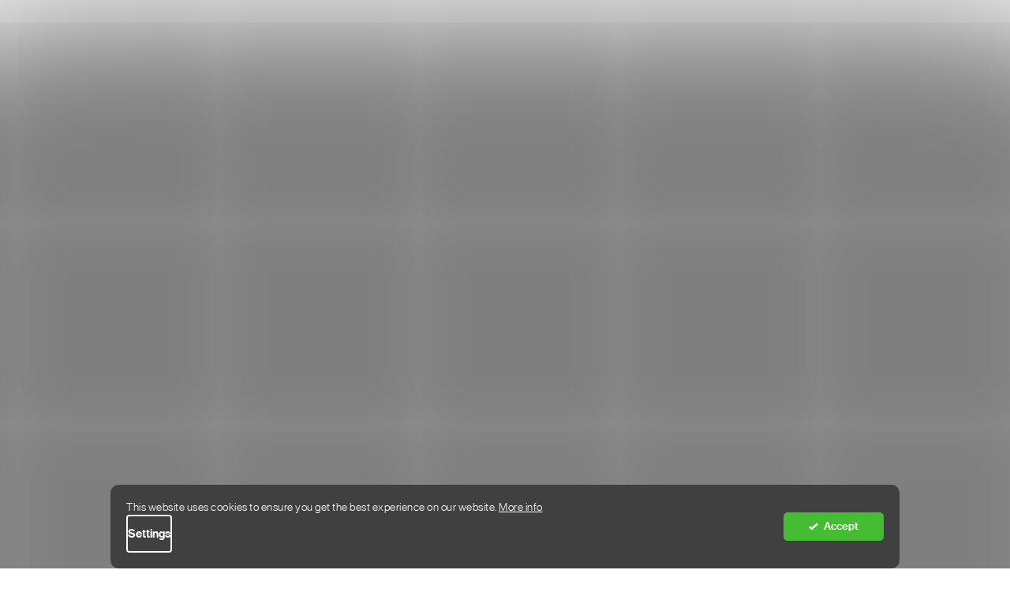

--- FILE ---
content_type: text/html; charset=utf-8
request_url: https://www.donlemme.com/contact-us-2/
body_size: 20282
content:
<!doctype html><html lang="en" dir="ltr" class="header-background-light external-fonts-loaded"><head><meta charset="utf-8" /><meta name="viewport" content="width=device-width,initial-scale=1" /><title>Contact us - DON LEMME</title><link rel="preconnect" href="https://cdn.myshoptet.com" /><link rel="dns-prefetch" href="https://cdn.myshoptet.com" /><link rel="preload" href="https://cdn.myshoptet.com/prj/dist/master/cms/libs/jquery/jquery-1.11.3.min.js" as="script" /><link href="https://cdn.myshoptet.com/prj/dist/master/shop/dist/font-shoptet-11.css.62c94c7785ff2cea73b2.css" rel="stylesheet"><script>
dataLayer = [];
dataLayer.push({'shoptet' : {
    "pageId": 29,
    "pageType": "article",
    "currency": "EUR",
    "currencyInfo": {
        "decimalSeparator": ",",
        "exchangeRate": 1,
        "priceDecimalPlaces": 2,
        "symbol": "\u20ac",
        "symbolLeft": 0,
        "thousandSeparator": " "
    },
    "language": "en",
    "projectId": 507046,
    "cartInfo": {
        "id": null,
        "freeShipping": false,
        "freeShippingFrom": null,
        "leftToFreeGift": {
            "formattedPrice": "0 \u20ac",
            "priceLeft": 0
        },
        "freeGift": false,
        "leftToFreeShipping": {
            "priceLeft": null,
            "dependOnRegion": null,
            "formattedPrice": null
        },
        "discountCoupon": [],
        "getNoBillingShippingPrice": {
            "withoutVat": 0,
            "vat": 0,
            "withVat": 0
        },
        "cartItems": [],
        "taxMode": "OSS"
    },
    "cart": [],
    "customer": {
        "priceRatio": 1,
        "priceListId": 1,
        "groupId": null,
        "registered": false,
        "mainAccount": false
    }
}});
dataLayer.push({'cookie_consent' : {
    "marketing": "denied",
    "analytics": "denied"
}});
document.addEventListener('DOMContentLoaded', function() {
    shoptet.consent.onAccept(function(agreements) {
        if (agreements.length == 0) {
            return;
        }
        dataLayer.push({
            'cookie_consent' : {
                'marketing' : (agreements.includes(shoptet.config.cookiesConsentOptPersonalisation)
                    ? 'granted' : 'denied'),
                'analytics': (agreements.includes(shoptet.config.cookiesConsentOptAnalytics)
                    ? 'granted' : 'denied')
            },
            'event': 'cookie_consent'
        });
    });
});
</script>
<meta property="og:type" content="website"><meta property="og:site_name" content="donlemme.com"><meta property="og:url" content="https://www.donlemme.com/contact-us-2/"><meta property="og:title" content="Contact us - DON LEMME"><meta name="author" content="DON LEMME"><meta name="web_author" content="Shoptet.cz"><meta name="dcterms.rightsHolder" content="www.donlemme.com"><meta name="robots" content="index,follow"><meta property="og:image" content="https://cdn.myshoptet.com/usr/www.donlemme.com/user/front_images/ogImage/hp.jpg?t=1769066045"><meta property="og:description" content="Contact us, DON LEMME"><meta name="description" content="Contact us, DON LEMME"><meta name="google-site-verification" content="42E8Vc722X9Ggn_xJg_slma6OkudEmxUDPHxZqRyvPw"><style>:root {--color-primary: #1d1d1b;--color-primary-h: 60;--color-primary-s: 4%;--color-primary-l: 11%;--color-primary-hover: #1d1d1b;--color-primary-hover-h: 60;--color-primary-hover-s: 4%;--color-primary-hover-l: 11%;--color-secondary: #1d1d1b;--color-secondary-h: 60;--color-secondary-s: 4%;--color-secondary-l: 11%;--color-secondary-hover: #1d1d1b;--color-secondary-hover-h: 60;--color-secondary-hover-s: 4%;--color-secondary-hover-l: 11%;--color-tertiary: #1d1d1b;--color-tertiary-h: 60;--color-tertiary-s: 4%;--color-tertiary-l: 11%;--color-tertiary-hover: #1d1d1b;--color-tertiary-hover-h: 60;--color-tertiary-hover-s: 4%;--color-tertiary-hover-l: 11%;--color-header-background: #ffffff;--template-font: "sans-serif";--template-headings-font: "sans-serif";--header-background-url: url("[data-uri]");--cookies-notice-background: #1A1937;--cookies-notice-color: #F8FAFB;--cookies-notice-button-hover: #f5f5f5;--cookies-notice-link-hover: #27263f;--templates-update-management-preview-mode-content: "Template update preview is active for your browser."}</style>
    
    <link href="https://cdn.myshoptet.com/prj/dist/master/shop/dist/main-11.less.5a24dcbbdabfd189c152.css" rel="stylesheet" />
                <link href="https://cdn.myshoptet.com/prj/dist/master/shop/dist/mobile-header-v1-11.less.1ee105d41b5f713c21aa.css" rel="stylesheet" />
    
    <script>var shoptet = shoptet || {};</script>
    <script src="https://cdn.myshoptet.com/prj/dist/master/shop/dist/main-3g-header.js.05f199e7fd2450312de2.js"></script>
<!-- User include --><!-- api 427(81) html code header -->
<link rel="stylesheet" href="https://cdn.myshoptet.com/usr/api2.dklab.cz/user/documents/_doplnky/instagram/507046/12/507046_12.css" type="text/css" /><style>
        :root {
            --dklab-instagram-header-color: #000000;  
            --dklab-instagram-header-background: #DDDDDD;  
            --dklab-instagram-font-weight: 700;
            --dklab-instagram-font-size: 120%;
            --dklab-instagram-logoUrl: url(https://cdn.myshoptet.com/usr/api2.dklab.cz/user/documents/_doplnky/instagram/img/logo-cerna.png); 
            --dklab-instagram-logo-size-width: 25px;
            --dklab-instagram-logo-size-height: 25px;                        
            --dklab-instagram-hover-content: 0;                        
            --dklab-instagram-padding: 0px;                        
            --dklab-instagram-border-color: #888888;
            
        }
        </style>
<!-- api 609(257) html code header -->
<link rel="stylesheet" href="https://cdn.myshoptet.com/usr/api2.dklab.cz/user/documents/_doplnky/slider/507046/3/507046_3.css" type="text/css" /><style>
        :root {
        --dklab-slider-color-arrow: #FFFFFF;
        --dklab-slider-color-hp-dot: #A4A4A4;
        --dklab-slider-color-hp-dot-active: #000000;
        --dklab-slider-color-l-dot: #A4A4A4;
        --dklab-slider-color-l-dot-active: #000000;
        --dklab-slider-color-c-dot: #FFFFFF;
        --dklab-slider-color-c-dot-active: #000000;
        --dklab-slider-color-c-arrow: #FFFFFF;
        --dklab-slider-color-d-dot: #A4A4A4;
        --dklab-slider-color-d-dot-active: #000000;

        }</style>
<!-- api 1280(896) html code header -->
<link rel="stylesheet" href="https://cdn.myshoptet.com/usr/shoptet.tomashlad.eu/user/documents/extras/cookies-addon/screen.min.css?v006">
<script>
    var shoptetakCookiesSettings={"useRoundingCorners":true,"cookiesImgPopup":false,"cookiesSize":"thin","cookiesOrientation":"horizontal","cookiesImg":"","buttonBg":false,"showPopup":false};

    var body=document.getElementsByTagName("body")[0];

    const rootElement = document.documentElement;

    rootElement.classList.add("st-cookies-v2");

    if (shoptetakCookiesSettings.useRoundingCorners) {
        rootElement.classList.add("st-cookies-corners");
    }
    if (shoptetakCookiesSettings.cookiesImgPopup) {
        rootElement.classList.add("st-cookies-popup-img");
    }
    if (shoptetakCookiesSettings.cookiesImg) {
        rootElement.classList.add("st-cookies-img");
    }
    if (shoptetakCookiesSettings.buttonBg) {
        rootElement.classList.add("st-cookies-btn");
    }
    if (shoptetakCookiesSettings.cookiesSize) {
        if (shoptetakCookiesSettings.cookiesSize === 'thin') {
            rootElement.classList.add("st-cookies-thin");
        }
        if (shoptetakCookiesSettings.cookiesSize === 'middle') {
            rootElement.classList.add("st-cookies-middle");
        }
        if (shoptetakCookiesSettings.cookiesSize === 'large') {
            rootElement.classList.add("st-cookies-large");
        }
    }
    if (shoptetakCookiesSettings.cookiesOrientation) {
        if (shoptetakCookiesSettings.cookiesOrientation === 'vertical') {
            rootElement.classList.add("st-cookies-vertical");
        }
    }
</script>

<!-- api 1501(1113) html code header -->
<link rel="stylesheet" href="https://cdn.myshoptet.com/usr/api2.dklab.cz/user/documents/_doplnky/filtry/507046/12/507046_12.css" type="text/css" /><style>:root { 
            --dklab-filters-active-color: #1D1D1B; 
            --dklab-filters-active-foreground-color: #FFFFFF; 
            --dklab-filters-slider-color: #1D1D1B; 
            --dklab-filters-show-filter-foreground-color: #FFFFFF; 
            --dklab-filters-show-filter-background-color: #1D1D1B; 
            --dklab-filters-show-filter-edges-size: 10px 25px;
            --dklab-filters-show-filter-align: center;
            --dklab-filters-show-filter-align-desktop: flex-start;
        }</style>
<!-- service 427(81) html code header -->
<link rel="stylesheet" href="https://cdn.myshoptet.com/usr/api2.dklab.cz/user/documents/_doplnky/instagram/font/instagramplus.css" type="text/css" />

<!-- service 609(257) html code header -->
<link rel="stylesheet" href="https://cdn.myshoptet.com/usr/api2.dklab.cz/user/documents/css/swiper-bundle.min.css?v=1" />
<!--
<link rel="stylesheet" href="https://cdn.myshoptet.com/usr/api.dklab.cz/user/documents/_doplnky/lightslider/dist/css/lightslider.css?v=5" />
<link rel="stylesheet" href="https://cdn.myshoptet.com/usr/api.dklab.cz/user/documents/_doplnky/sliderplus/src/style.css?v=66" type="text/css" />
<link rel="stylesheet" href="https://cdn.myshoptet.com/usr/api.dklab.cz/user/documents/_doplnky/sliderplus/src/style_fix.css?v=38" type="text/css" />
<style type="text/css">
.dklabSliderplusCarousel.dklabSliderplus-moderni-tmavy .extended-banner-link:hover, .dklabSliderplusCarousel.dklabSliderplus-moderni-svetly .extended-banner-link:hover,
.dklabSliderplusCarousel.dklabSliderplus-box-tmavy .extended-banner-link, .dklabSliderplusCarousel.dklabSliderplus-box-svetly .extended-banner-link{
  background: #1d1d1b;
}
</style>
-->

<!-- service 1280(896) html code header -->
<style>
.st-cookies-v2.st-cookies-btn .shoptak-carbon .siteCookies .siteCookies__form .siteCookies__buttonWrap button[value=all] {
margin-left: 10px;
}
@media (max-width: 768px) {
.st-cookies-v2.st-cookies-btn .shoptak-carbon .siteCookies .siteCookies__form .siteCookies__buttonWrap button[value=all] {
margin-left: 0px;
}
.st-cookies-v2 .shoptak-carbon .siteCookies.siteCookies--dark .siteCookies__form .siteCookies__buttonWrap button[value=reject] {
margin: 0 10px;
}
}
@media only screen and (max-width: 768px) {
 .st-cookies-v2 .siteCookies .siteCookies__form .siteCookies__buttonWrap .js-cookies-settings[value=all], .st-cookies-v2 .siteCookies .siteCookies__form .siteCookies__buttonWrap button[value=all] {   
  margin: 0 auto 10px auto;
 }
 .st-cookies-v2 .siteCookies.siteCookies--center {
  bottom: unset;
  top: 50%;
  transform: translate(-50%, -50%);
  width: 90%;
 }
}
</style>
<!-- project html code header -->
<link rel="stylesheet" href="https://cdn.myshoptet.com/usr/www.donlemme.cz/user/documents/dklab/css/style_dklab.min.css?v=2">

<!-- Foxentry start -->
<script type="text/javascript"> 
var Foxentry;
(function () {
var e = document.querySelector("script"), s = document.createElement('script');
s.setAttribute('type', 'text/javascript');
s.setAttribute('async', 'true');
s.setAttribute('src', 'https://cdn.foxentry.cz/lib');
e.parentNode.appendChild(s);
s.onload = function(){ Foxentry = new FoxentryBase('F5Ep0eD0LB'); }
})();
</script>
<!-- Foxentry end -->

<script src="https://data.brani.cz/shoptet_modules/reklamace_form_v2/client_custom/stylovej-cz.js"></script>

<meta name="facebook-domain-verification" content="05vykf60e0y8xe890ox3nfuk5xt2rr" />
<!-- /User include --><link rel="shortcut icon" href="/favicon.ico" type="image/x-icon" /><link rel="canonical" href="https://www.donlemme.com/contact-us-2/" />    <!-- Global site tag (gtag.js) - Google Analytics -->
    <script async src="https://www.googletagmanager.com/gtag/js?id=G-FRLCSJJFZ4"></script>
    <script>
        
        window.dataLayer = window.dataLayer || [];
        function gtag(){dataLayer.push(arguments);}
        

                    console.debug('default consent data');

            gtag('consent', 'default', {"ad_storage":"denied","analytics_storage":"denied","ad_user_data":"denied","ad_personalization":"denied","wait_for_update":500});
            dataLayer.push({
                'event': 'default_consent'
            });
        
        gtag('js', new Date());

                gtag('config', 'UA-125111590-4', { 'groups': "UA" });
        
                gtag('config', 'G-FRLCSJJFZ4', {"groups":"GA4","send_page_view":false,"content_group":"article","currency":"EUR","page_language":"en"});
        
                gtag('config', 'AW-11004026013');
        
        
        
        
        
                    gtag('event', 'page_view', {"send_to":"GA4","page_language":"en","content_group":"article","currency":"EUR"});
        
        
        
        
        
        
        
        
        
        
        
        
        
        document.addEventListener('DOMContentLoaded', function() {
            if (typeof shoptet.tracking !== 'undefined') {
                for (var id in shoptet.tracking.bannersList) {
                    gtag('event', 'view_promotion', {
                        "send_to": "UA",
                        "promotions": [
                            {
                                "id": shoptet.tracking.bannersList[id].id,
                                "name": shoptet.tracking.bannersList[id].name,
                                "position": shoptet.tracking.bannersList[id].position
                            }
                        ]
                    });
                }
            }

            shoptet.consent.onAccept(function(agreements) {
                if (agreements.length !== 0) {
                    console.debug('gtag consent accept');
                    var gtagConsentPayload =  {
                        'ad_storage': agreements.includes(shoptet.config.cookiesConsentOptPersonalisation)
                            ? 'granted' : 'denied',
                        'analytics_storage': agreements.includes(shoptet.config.cookiesConsentOptAnalytics)
                            ? 'granted' : 'denied',
                                                                                                'ad_user_data': agreements.includes(shoptet.config.cookiesConsentOptPersonalisation)
                            ? 'granted' : 'denied',
                        'ad_personalization': agreements.includes(shoptet.config.cookiesConsentOptPersonalisation)
                            ? 'granted' : 'denied',
                        };
                    console.debug('update consent data', gtagConsentPayload);
                    gtag('consent', 'update', gtagConsentPayload);
                    dataLayer.push(
                        { 'event': 'update_consent' }
                    );
                }
            });
        });
    </script>
</head><body class="desktop id-29 in-contact-us-2 template-11 type-page one-column-body columns-mobile-2 columns-4 ums_forms_redesign--off ums_a11y_category_page--on ums_discussion_rating_forms--off ums_flags_display_unification--on ums_a11y_login--off mobile-header-version-1"><noscript>
    <style>
        #header {
            padding-top: 0;
            position: relative !important;
            top: 0;
        }
        .header-navigation {
            position: relative !important;
        }
        .overall-wrapper {
            margin: 0 !important;
        }
        body:not(.ready) {
            visibility: visible !important;
        }
    </style>
    <div class="no-javascript">
        <div class="no-javascript__title">You need to change a setting in your web browser</div>
        <div class="no-javascript__text">Please see: <a href="https://www.google.com/support/bin/answer.py?answer=23852">How to enable JavaScript in your browser</a>.</div>
        <div class="no-javascript__text">If you use ad-blocking software, it may require you to allow JavaScript from this page.</div>
        <div class="no-javascript__text">Thank you.</div>
    </div>
</noscript>

        <div id="fb-root"></div>
        <script>
            window.fbAsyncInit = function() {
                FB.init({
//                    appId            : 'your-app-id',
                    autoLogAppEvents : true,
                    xfbml            : true,
                    version          : 'v19.0'
                });
            };
        </script>
        <script async defer crossorigin="anonymous" src="https://connect.facebook.net/en_US/sdk.js"></script>    <div class="siteCookies siteCookies--bottom siteCookies--dark js-siteCookies" role="dialog" data-testid="cookiesPopup" data-nosnippet>
        <div class="siteCookies__form">
            <div class="siteCookies__content">
                <div class="siteCookies__text">
                    <span>This website uses cookies to ensure you get the best experience on our website.</span> <span style="color: #3366ff;"><a href="https://235491.myshoptet.com/ochrana-osobnich-udaju/" target="\">More info</a></span>
                </div>
                <p class="siteCookies__links">
                    <button class="siteCookies__link js-cookies-settings" aria-label="Cookies settings" data-testid="cookiesSettings">Settings</button>
                </p>
            </div>
            <div class="siteCookies__buttonWrap">
                                <button class="siteCookies__button js-cookiesConsentSubmit" value="all" aria-label="Accept cookies" data-testid="buttonCookiesAccept">Accept</button>
            </div>
        </div>
        <script>
            document.addEventListener("DOMContentLoaded", () => {
                const siteCookies = document.querySelector('.js-siteCookies');
                document.addEventListener("scroll", shoptet.common.throttle(() => {
                    const st = document.documentElement.scrollTop;
                    if (st > 1) {
                        siteCookies.classList.add('siteCookies--scrolled');
                    } else {
                        siteCookies.classList.remove('siteCookies--scrolled');
                    }
                }, 100));
            });
        </script>
    </div>
<a href="#content" class="skip-link sr-only">Skip to content</a><div class="overall-wrapper"><div class="site-msg information"><div class="container"><div class="text"><div class="swiper">
<div class="swiper-btn swiper-btn--prev"></div>
<div class="swiper-btn swiper-btn--next"></div>
<div class="swiper-wrapper">

<a href="/returns/" class="swiper-slide">30 days to return the goods</a>
<a href="/delivery-payment/" class="swiper-slide">Delivery & Payment</a>
<a href="/size-guides/" class="swiper-slide">Size guides</a>

</div></div></div><div class="close js-close-information-msg"></div></div></div><div class="user-action"><div class="container"><div class="user-action-in"><div class="user-action-login popup-widget login-widget"><div class="popup-widget-inner"><h2 id="loginHeading">Login to your account</h2><div id="customerLogin"><form action="/action/Customer/Login/" method="post" id="formLoginIncluded" class="csrf-enabled formLogin" data-testid="formLogin"><input type="hidden" name="referer" value="" /><div class="form-group"><div class="input-wrapper email js-validated-element-wrapper no-label"><input type="email" name="email" class="form-control" autofocus placeholder="E-mail Address (eg. John@myemail.com)" data-testid="inputEmail" autocomplete="email" required /></div></div><div class="form-group"><div class="input-wrapper password js-validated-element-wrapper no-label"><input type="password" name="password" class="form-control" placeholder="Password" data-testid="inputPassword" autocomplete="current-password" required /><span class="no-display">You cannot fill out this field</span><input type="text" name="surname" value="" class="no-display" /></div></div><div class="form-group"><div class="login-wrapper"><button type="submit" class="btn btn-secondary btn-text btn-login" data-testid="buttonSubmit">Login</button><div class="password-helper"><a href="/registration/" data-testid="signup" rel="nofollow">New registration</a><a href="/client-center/forgotten-password/" rel="nofollow">Forgotten password</a></div></div></div><div class="social-login-buttons"><div class="social-login-buttons-divider"><span>or</span></div><div class="form-group"><a href="/action/Social/login/?provider=Facebook" class="login-btn facebook" rel="nofollow"><span class="login-facebook-icon"></span><strong>Login with Facebook</strong></a></div><div class="form-group"><a href="/action/Social/login/?provider=Google" class="login-btn google" rel="nofollow"><span class="login-google-icon"></span><strong>Login with Google</strong></a></div></div></form>
</div></div></div>
    <div id="cart-widget" class="user-action-cart popup-widget cart-widget loader-wrapper" data-testid="popupCartWidget" role="dialog" aria-hidden="true"><div class="popup-widget-inner cart-widget-inner place-cart-here"><div class="loader-overlay"><div class="loader"></div></div></div><div class="cart-widget-button"><a href="/cart/" class="btn btn-conversion" id="continue-order-button" rel="nofollow" data-testid="buttonNextStep">Proceed to cart</a></div></div></div>
</div></div><div class="top-navigation-bar" data-testid="topNavigationBar">

    <div class="container">

        <div class="top-navigation-contacts">
            <strong>Customer support:</strong><a href="mailto:support@donlemme.com" class="project-email" data-testid="contactboxEmail"><span>support@donlemme.com</span></a>        </div>

                            <div class="top-navigation-menu">
                <div class="top-navigation-menu-trigger"></div>
                <ul class="top-navigation-bar-menu">
                                            <li class="top-navigation-menu-item-696">
                            <a href="/returns/">Returns</a>
                        </li>
                                            <li class="top-navigation-menu-item-708">
                            <a href="/size-guides/">Size guides</a>
                        </li>
                                            <li class="top-navigation-menu-item--51">
                            <a href="/store-rating/">Store rating</a>
                        </li>
                                            <li class="top-navigation-menu-item-693">
                            <a href="/delivery-payment/">Delivery &amp; Payment</a>
                        </li>
                                            <li class="top-navigation-menu-item-39">
                            <a href="/terms-conditions/">Terms and Conditions</a>
                        </li>
                                            <li class="top-navigation-menu-item-774">
                            <a href="/complaints-code-of-practice/">Complaints Code of Practice</a>
                        </li>
                                            <li class="top-navigation-menu-item-691">
                            <a href="/privacy-policy/">Privacy Policy</a>
                        </li>
                                            <li class="top-navigation-menu-item-29">
                            <a href="/contact-us-2/">Contact us</a>
                        </li>
                                    </ul>
                <ul class="top-navigation-bar-menu-helper"></ul>
            </div>
        
        <div class="top-navigation-tools top-navigation-tools--language">
            <div class="responsive-tools">
                <a href="#" class="toggle-window" data-target="search" aria-label="Search" data-testid="linkSearchIcon"></a>
                                                            <a href="#" class="toggle-window" data-target="login"></a>
                                                    <a href="#" class="toggle-window" data-target="navigation" aria-label="Menu" data-testid="hamburgerMenu"></a>
            </div>
                        <a href="/login/?backTo=%2Fcontact-us-2%2F" class="top-nav-button top-nav-button-login primary login toggle-window" data-target="login" data-testid="signin" rel="nofollow"><span>Login</span></a>        </div>

    </div>

</div>
<header id="header"><div class="container navigation-wrapper">
    <div class="header-top">
        <div class="site-name-wrapper">
            <div class="site-name"><a href="/" data-testid="linkWebsiteLogo"><img src="https://cdn.myshoptet.com/usr/www.donlemme.com/user/logos/logo-donlemme.png" alt="DON LEMME" fetchpriority="low" /></a></div>        </div>
        <div class="search" itemscope itemtype="https://schema.org/WebSite">
            <meta itemprop="headline" content="Contact us"/><meta itemprop="url" content="https://www.donlemme.com"/><meta itemprop="text" content="Contact us, DON LEMME"/>            <form action="/action/ProductSearch/prepareString/" method="post"
    id="formSearchForm" class="search-form compact-form js-search-main"
    itemprop="potentialAction" itemscope itemtype="https://schema.org/SearchAction" data-testid="searchForm">
    <fieldset>
        <meta itemprop="target"
            content="https://www.donlemme.com/search/?string={string}"/>
        <input type="hidden" name="language" value="en"/>
        
            
<input
    type="search"
    name="string"
        class="query-input form-control search-input js-search-input"
    placeholder="Search term"
    autocomplete="off"
    required
    itemprop="query-input"
    aria-label="Search"
    data-testid="searchInput"
>
            <button type="submit" class="btn btn-default" data-testid="searchBtn">Search</button>
        
    </fieldset>
</form>
        </div>
        <div class="navigation-buttons">
                
    <a href="/cart/" class="btn btn-icon toggle-window cart-count" data-target="cart" data-hover="true" data-redirect="true" data-testid="headerCart" rel="nofollow" aria-haspopup="dialog" aria-expanded="false" aria-controls="cart-widget">
        
                <span class="sr-only">Shopping cart</span>
        
            <span class="cart-price visible-lg-inline-block" data-testid="headerCartPrice">
                                    Empty cart                            </span>
        
    
            </a>
        </div>
    </div>
    <nav id="navigation" aria-label="Main menu" data-collapsible="true"><div class="navigation-in menu"><ul class="menu-level-1" role="menubar" data-testid="headerMenuItems"><li class="menu-item-1062" role="none"><a href="/sale/" data-testid="headerMenuItem" role="menuitem" aria-expanded="false"><b>Sale</b></a></li>
<li class="menu-item-756 ext" role="none"><a href="/men/" data-testid="headerMenuItem" role="menuitem" aria-haspopup="true" aria-expanded="false"><b>MEN</b><span class="submenu-arrow"></span></a><ul class="menu-level-2" aria-label="MEN" tabindex="-1" role="menu"><li class="menu-item-711 has-third-level" role="none"><div class="menu-no-image"><a href="/jeans/" data-testid="headerMenuItem" role="menuitem"><span>Jeans</span></a>
                                                    <ul class="menu-level-3" role="menu">
                                                                    <li class="menu-item-889" role="none">
                                        <a href="/skinny-fit/" data-testid="headerMenuItem" role="menuitem">
                                            Skinny fit</a>,                                    </li>
                                                                    <li class="menu-item-892" role="none">
                                        <a href="/slim-fit/" data-testid="headerMenuItem" role="menuitem">
                                            Slim fit</a>,                                    </li>
                                                                    <li class="menu-item-1015" role="none">
                                        <a href="/straight-fit/" data-testid="headerMenuItem" role="menuitem">
                                            Straight Fit</a>,                                    </li>
                                                                    <li class="menu-item-1018" role="none">
                                        <a href="/baggy-fit/" data-testid="headerMenuItem" role="menuitem">
                                            Baggy Fit</a>                                    </li>
                                                            </ul>
                        </div></li><li class="menu-item-717" role="none"><div class="menu-no-image"><a href="/jackets/" data-testid="headerMenuItem" role="menuitem"><span>Jackets</span></a>
                        </div></li><li class="menu-item-845" role="none"><div class="menu-no-image"><a href="/sweatpants/" data-testid="headerMenuItem" role="menuitem"><span>Sweatpants</span></a>
                        </div></li><li class="menu-item-958" role="none"><div class="menu-no-image"><a href="/pants/" data-testid="headerMenuItem" role="menuitem"><span>Pants</span></a>
                        </div></li><li class="menu-item-741" role="none"><div class="menu-no-image"><a href="/t-shirts/" data-testid="headerMenuItem" role="menuitem"><span>T-shirt</span></a>
                        </div></li><li class="menu-item-750" role="none"><div class="menu-no-image"><a href="/hoodies/" data-testid="headerMenuItem" role="menuitem"><span>Hoodies</span></a>
                        </div></li><li class="menu-item-851" role="none"><div class="menu-no-image"><a href="/shorts/" data-testid="headerMenuItem" role="menuitem"><span>Shorts</span></a>
                        </div></li><li class="menu-item-759" role="none"><div class="menu-no-image"><a href="/tracksuits/" data-testid="headerMenuItem" role="menuitem"><span>Tracksuits</span></a>
                        </div></li><li class="menu-item-866" role="none"><div class="menu-no-image"><a href="/underwear/" data-testid="headerMenuItem" role="menuitem"><span>Underwear</span></a>
                        </div></li><li class="menu-item-982" role="none"><div class="menu-no-image"><a href="/swim/" data-testid="headerMenuItem" role="menuitem"><span>Swim</span></a>
                        </div></li></ul></li>
<li class="menu-item-868 ext" role="none"><a href="/women/" data-testid="headerMenuItem" role="menuitem" aria-haspopup="true" aria-expanded="false"><b>WOMEN</b><span class="submenu-arrow"></span></a><ul class="menu-level-2" aria-label="WOMEN" tabindex="-1" role="menu"><li class="menu-item-910" role="none"><div class="menu-no-image"><a href="/womens-jeans/" data-testid="headerMenuItem" role="menuitem"><span>Jeans</span></a>
                        </div></li><li class="menu-item-874" role="none"><div class="menu-no-image"><a href="/joggers-leggings/" data-testid="headerMenuItem" role="menuitem"><span>Joggers &amp; Leggings</span></a>
                        </div></li><li class="menu-item-880" role="none"><div class="menu-no-image"><a href="/womens-tshirts-tops/" data-testid="headerMenuItem" role="menuitem"><span>T-shirts &amp; Tops</span></a>
                        </div></li><li class="menu-item-871" role="none"><div class="menu-no-image"><a href="/womens-hoodies/" data-testid="headerMenuItem" role="menuitem"><span>Hoodies</span></a>
                        </div></li><li class="menu-item-916" role="none"><div class="menu-no-image"><a href="/womens-shorts/" data-testid="headerMenuItem" role="menuitem"><span>Shorts &amp; skirts</span></a>
                        </div></li><li class="menu-item-877" role="none"><div class="menu-no-image"><a href="/womens-tracksuits/" data-testid="headerMenuItem" role="menuitem"><span>Tracksuits</span></a>
                        </div></li><li class="menu-item-919" role="none"><div class="menu-no-image"><a href="/womens-jacket/" data-testid="headerMenuItem" role="menuitem"><span>Jackets</span></a>
                        </div></li><li class="menu-item-1073" role="none"><div class="menu-no-image"><a href="/women-s-jumpsuits/" data-testid="headerMenuItem" role="menuitem"><span>Jumpsuits</span></a>
                        </div></li><li class="menu-item-985" role="none"><div class="menu-no-image"><a href="/activewear/" data-testid="headerMenuItem" role="menuitem"><span>Activewear</span></a>
                        </div></li></ul></li>
<li class="menu-item-1106 ext" role="none"><a href="/winter-story-capsule/" data-testid="headerMenuItem" role="menuitem" aria-haspopup="true" aria-expanded="false"><b>Winter Story Capsule</b><span class="submenu-arrow"></span></a><ul class="menu-level-2" aria-label="Winter Story Capsule" tabindex="-1" role="menu"><li class="menu-item-1109" role="none"><div class="menu-no-image"><a href="/winter-story-capsule-men/" data-testid="headerMenuItem" role="menuitem"><span>Men</span></a>
                        </div></li><li class="menu-item-1112" role="none"><div class="menu-no-image"><a href="/winter-story-capsule-women/" data-testid="headerMenuItem" role="menuitem"><span>Women</span></a>
                        </div></li></ul></li>
<li class="menu-item-1079" role="none"><a href="/dnlm-open/" data-testid="headerMenuItem" role="menuitem" aria-expanded="false"><b>DNLM OPEN</b></a></li>
<li class="menu-item-1081 ext" role="none"><a href="/mirror-verse/" data-testid="headerMenuItem" role="menuitem" aria-haspopup="true" aria-expanded="false"><b>Mirror verse</b><span class="submenu-arrow"></span></a><ul class="menu-level-2" aria-label="Mirror verse" tabindex="-1" role="menu"><li class="menu-item-1084" role="none"><div class="menu-no-image"><a href="/mirror-verse-men/" data-testid="headerMenuItem" role="menuitem"><span>Men</span></a>
                        </div></li><li class="menu-item-1087" role="none"><div class="menu-no-image"><a href="/mirror-verse-women/" data-testid="headerMenuItem" role="menuitem"><span>Women</span></a>
                        </div></li></ul></li>
<li class="menu-item-1088 ext" role="none"><a href="/silver-hour/" data-testid="headerMenuItem" role="menuitem" aria-haspopup="true" aria-expanded="false"><b>Silver Hour</b><span class="submenu-arrow"></span></a><ul class="menu-level-2" aria-label="Silver Hour" tabindex="-1" role="menu"><li class="menu-item-1091" role="none"><div class="menu-no-image"><a href="/silver-hour-men/" data-testid="headerMenuItem" role="menuitem"><span>Men</span></a>
                        </div></li><li class="menu-item-1094" role="none"><div class="menu-no-image"><a href="/silver-hour-women/" data-testid="headerMenuItem" role="menuitem"><span>Women</span></a>
                        </div></li></ul></li>
<li class="menu-item-1024 ext" role="none"><a href="/basix/" data-testid="headerMenuItem" role="menuitem" aria-haspopup="true" aria-expanded="false"><b>Basix</b><span class="submenu-arrow"></span></a><ul class="menu-level-2" aria-label="Basix" tabindex="-1" role="menu"><li class="menu-item-1067" role="none"><div class="menu-no-image"><a href="/basix-men/" data-testid="headerMenuItem" role="menuitem"><span>Men</span></a>
                        </div></li><li class="menu-item-1070" role="none"><div class="menu-no-image"><a href="/basix-women/" data-testid="headerMenuItem" role="menuitem"><span>Women</span></a>
                        </div></li></ul></li>
<li class="menu-item-806 ext" role="none"><a href="/accessories/" data-testid="headerMenuItem" role="menuitem" aria-haspopup="true" aria-expanded="false"><b>ACCESSORIES</b><span class="submenu-arrow"></span></a><ul class="menu-level-2" aria-label="ACCESSORIES" tabindex="-1" role="menu"><li class="menu-item-801" role="none"><div class="menu-no-image"><a href="/caps/" data-testid="headerMenuItem" role="menuitem"><span>Caps</span></a>
                        </div></li><li class="menu-item-830" role="none"><div class="menu-no-image"><a href="/socks/" data-testid="headerMenuItem" role="menuitem"><span>Socks</span></a>
                        </div></li><li class="menu-item-913" role="none"><div class="menu-no-image"><a href="/slippers/" data-testid="headerMenuItem" role="menuitem"><span>Slippers</span></a>
                        </div></li><li class="menu-item-860" role="none"><div class="menu-no-image"><a href="/gift-card/" data-testid="headerMenuItem" role="menuitem"><span>Gift card</span></a>
                        </div></li></ul></li>
<li class="menu-item-922 ext" role="none"><a href="/collections/" data-testid="headerMenuItem" role="menuitem" aria-haspopup="true" aria-expanded="false"><b>COLLECTIONS</b><span class="submenu-arrow"></span></a><ul class="menu-level-2" aria-label="COLLECTIONS" tabindex="-1" role="menu"><li class="menu-item-1097 has-third-level" role="none"><div class="menu-no-image"><a href="/knit-season/" data-testid="headerMenuItem" role="menuitem"><span>Knit Season</span></a>
                                                    <ul class="menu-level-3" role="menu">
                                                                    <li class="menu-item-1100" role="none">
                                        <a href="/knitwear-men/" data-testid="headerMenuItem" role="menuitem">
                                            Men</a>,                                    </li>
                                                                    <li class="menu-item-1103" role="none">
                                        <a href="/knitwear-women/" data-testid="headerMenuItem" role="menuitem">
                                            Women</a>                                    </li>
                                                            </ul>
                        </div></li><li class="menu-item-1066" role="none"><div class="menu-no-image"><a href="/angels/" data-testid="headerMenuItem" role="menuitem"><span>Angels</span></a>
                        </div></li><li class="menu-item-1053 has-third-level" role="none"><div class="menu-no-image"><a href="/canvas-couture/" data-testid="headerMenuItem" role="menuitem"><span>Canvas Couture</span></a>
                                                    <ul class="menu-level-3" role="menu">
                                                                    <li class="menu-item-1056" role="none">
                                        <a href="/men-2/" data-testid="headerMenuItem" role="menuitem">
                                            Men</a>,                                    </li>
                                                                    <li class="menu-item-1059" role="none">
                                        <a href="/women-2/" data-testid="headerMenuItem" role="menuitem">
                                            Women</a>                                    </li>
                                                            </ul>
                        </div></li><li class="menu-item-1047" role="none"><div class="menu-no-image"><a href="/paparazzi/" data-testid="headerMenuItem" role="menuitem"><span>Paparazzi</span></a>
                        </div></li><li class="menu-item-1032 has-third-level" role="none"><div class="menu-no-image"><a href="/wear-your-identity/" data-testid="headerMenuItem" role="menuitem"><span>Wear Your Identity</span></a>
                                                    <ul class="menu-level-3" role="menu">
                                                                    <li class="menu-item-1041" role="none">
                                        <a href="/wear-your-identity-men/" data-testid="headerMenuItem" role="menuitem">
                                            Men</a>,                                    </li>
                                                                    <li class="menu-item-1044" role="none">
                                        <a href="/wear-your-identity-women/" data-testid="headerMenuItem" role="menuitem">
                                            Women</a>                                    </li>
                                                            </ul>
                        </div></li><li class="menu-item-1030" role="none"><div class="menu-no-image"><a href="/differentiate/" data-testid="headerMenuItem" role="menuitem"><span>Differentiate</span></a>
                        </div></li><li class="menu-item-1006" role="none"><div class="menu-no-image"><a href="/spring-23/" data-testid="headerMenuItem" role="menuitem"><span>Spring 23</span></a>
                        </div></li><li class="menu-item-988" role="none"><div class="menu-no-image"><a href="/checkmate/" data-testid="headerMenuItem" role="menuitem"><span>Checkmate</span></a>
                        </div></li><li class="menu-item-973" role="none"><div class="menu-no-image"><a href="/home-office/" data-testid="headerMenuItem" role="menuitem"><span>Home Office</span></a>
                        </div></li><li class="menu-item-970" role="none"><div class="menu-no-image"><a href="/i-am-rushdog/" data-testid="headerMenuItem" role="menuitem"><span>I am Rushdog</span></a>
                        </div></li><li class="menu-item-964" role="none"><div class="menu-no-image"><a href="/graphic/" data-testid="headerMenuItem" role="menuitem"><span>GRAPHIC</span></a>
                        </div></li><li class="menu-item-952" role="none"><div class="menu-no-image"><a href="/fw21/" data-testid="headerMenuItem" role="menuitem"><span>FW21</span></a>
                        </div></li><li class="menu-item-943" role="none"><div class="menu-no-image"><a href="/sampi/" data-testid="headerMenuItem" role="menuitem"><span>SAMPI X DON LEMME</span></a>
                        </div></li><li class="menu-item-925" role="none"><div class="menu-no-image"><a href="/summer21/" data-testid="headerMenuItem" role="menuitem"><span>SUMMER21</span></a>
                        </div></li><li class="menu-item-883" role="none"><div class="menu-no-image"><a href="/base-collection/" data-testid="headerMenuItem" role="menuitem"><span>B A S E</span></a>
                        </div></li></ul></li>
</ul>
    <ul class="navigationActions" role="menu">
                            <li role="none">
                                    <a href="/login/?backTo=%2Fcontact-us-2%2F" rel="nofollow" data-testid="signin" role="menuitem"><span>Login</span></a>
                            </li>
                        </ul>
</div><span class="navigation-close"></span></nav><div class="menu-helper" data-testid="hamburgerMenu"><span>More</span></div>
</div></header><!-- / header -->


                    <div class="container breadcrumbs-wrapper">
            <div class="breadcrumbs navigation-home-icon-wrapper" itemscope itemtype="https://schema.org/BreadcrumbList">
                                                                            <span id="navigation-first" data-basetitle="DON LEMME" itemprop="itemListElement" itemscope itemtype="https://schema.org/ListItem">
                <a href="/" itemprop="item" class="navigation-home-icon"><span class="sr-only" itemprop="name">Home</span></a>
                <span class="navigation-bullet">/</span>
                <meta itemprop="position" content="1" />
            </span>
                                            <span id="navigation-1" itemprop="itemListElement" itemscope itemtype="https://schema.org/ListItem" data-testid="breadcrumbsLastLevel">
                <meta itemprop="item" content="https://www.donlemme.com/contact-us-2/" />
                <meta itemprop="position" content="2" />
                <span itemprop="name" data-title="Contact us">Contact us</span>
            </span>
            </div>
        </div>
    
<div id="content-wrapper" class="container content-wrapper">
    
    <div class="content-wrapper-in">
                <main id="content" class="content wide">
                            <div class="content-inner">
    <article itemscope itemtype="https://schema.org/Article" class="pageArticleDetail">
        <header itemprop="headline"><h1>Contact us</h1></header>
            <div itemprop="about">
                <div class="child">
<p>&nbsp;</p>
<p><strong><a href="mailto:support@donlemme.com"><img src="https://www.denishenry.cz/user/documents/upload/%C4%8Cl%C3%A1nky/ikona%20ob%C3%A1lka.png" alt="ikona obálka" />&nbsp; &nbsp; support@donlemme.com</a></strong></p>
</div>
<div class="child">
<p>&nbsp;</p>
<p>&nbsp;&nbsp;</p>
</div>
<p><p>Do you have any questions? We&#039;ll answer them. Please fill out your contact details carefully.</p>

<form action="/action/MailForm/SendEmail/" method="post" id="formContact">

    <fieldset>

    <input type="hidden" name="formId" value="1" />

        <div class="form-group js-validated-element-wrapper">
            <label for="fullName"><span class="required-asterisk">Full name</span></label>
            <input type="text" value="" name="fullName" id="fullName" class="form-control" required />
                        <span class="no-display">Do not fill out this field:</span>
            <input type="text" name="surname" value="" class="no-display" />
        </div>

        <div class="form-group js-validated-element-wrapper">
            <label for="email"><span class="required-asterisk">Email</span></label>
            <input type="email" value="" name="email" id="email" class="form-control" required />
        </div>

        <div class="form-group js-validated-element-wrapper">
            <label for="message"><span class="required-asterisk">Message</span></label>
            <textarea name="message" rows="7" class="form-control" required></textarea>
        </div>

                            <div class="form-group js-validated-element-wrapper consents consents-first">
            <input
                type="hidden"
                name="consents[]"
                id="consents40"
                value="40"
                                                        data-special-message="validatorConsent"
                            />
                                        <label for="consents40" class="whole-width">
                                        By submitting this form, you agree to our <a href="https://507046.myshoptet.com/terms-conditions/">Terms and Conditions</a> and <a href="https://507046.myshoptet.com/privacy-policy/">Privacy Policy</a>.
                </label>
                    </div>
    
        <fieldset class="box box-sm box-bg-default">
    <h4>Security check</h4>
    <div class="form-group captcha-image">
        <img src="[data-uri]" alt="" data-testid="imageCaptcha" width="150" height="40"  fetchpriority="low" />
    </div>
    <div class="form-group js-validated-element-wrapper smart-label-wrapper">
        <label for="captcha"><span class="required-asterisk">Copy the text from the image</span></label>
        <input type="text" id="captcha" name="captcha" class="form-control js-validate js-validate-required">
    </div>
</fieldset>

        <div class="form-group submit-wrapper">
            <input type="submit" value="Submit" class="btn btn-primary" />
        </div>

    </fieldset>
</form>
</p>
            </div>
        
    </article>

    </div>
                    </main>
    </div>
    
            
    
</div>
        
        
                            <footer id="footer">
                    <h2 class="sr-only">Footer</h2>
                    
                                                                <div class="container footer-rows">
                            
    

<div class="site-name"><a href="/" data-testid="linkWebsiteLogo"><img src="data:image/svg+xml,%3Csvg%20width%3D%221%22%20height%3D%221%22%20xmlns%3D%22http%3A%2F%2Fwww.w3.org%2F2000%2Fsvg%22%3E%3C%2Fsvg%3E" alt="DON LEMME" data-src="https://cdn.myshoptet.com/usr/www.donlemme.com/user/logos/logo-donlemme.png" fetchpriority="low" /></a></div>
<div class="custom-footer elements-5">
                    
                
        <div class="custom-footer__banner1 ">
                            <div class="banner"><div class="banner-wrapper"><span data-ec-promo-id="154"><h4>Contact</h4>

<div class="footer-contact">
<strong><a href="mailto:support@donlemme.com">support@donlemme.com</a></strong><br />
We respond within 24 hours
</div>

<div class="footer-socials">
<a href="https://www.facebook.com/donlemmeofficial" target="_blank" class="footer-socials__item footer-socials__item--fb"></a>
<a href="https://www.instagram.com/donlemmeclothing/" target="_blank" class="footer-socials__item footer-socials__item--ig"></a>
</div></span></div></div>
                    </div>
                    
                
        <div class="custom-footer__section2 ">
                                                                                                                                    
        <h4><span>Information</span></h4>
                    <div class="news-item-widget">
                                <h5 >
                <a href="/size-guides/">Size guides</a></h5>
                                            </div>
                    <div class="news-item-widget">
                                <h5 >
                <a href="/returns/">Returns</a></h5>
                                            </div>
                    <div class="news-item-widget">
                                <h5 >
                <a href="/delivery-payment/">Delivery &amp; Payment</a></h5>
                                            </div>
                    <div class="news-item-widget">
                                <h5 >
                <a href="/terms-conditions/">Terms and Conditions</a></h5>
                                            </div>
                    <div class="news-item-widget">
                                <h5 >
                <a href="/complaints-code-of-practice">Complaints Code of Practice</a></h5>
                                            </div>
                    <div class="news-item-widget">
                                <h5 >
                <a href="/privacy-policy/">Privacy Policy</a></h5>
                                            </div>
                    

                                                        </div>
                    
                
        <div class="custom-footer__section3 ">
                                                                                                                                    
        <h4><span>Don Lemme</span></h4>
                    <div class="news-item-widget">
                                <h5 >
                <a href="/donlemme/career/">Career</a></h5>
                                            </div>
                    <div class="news-item-widget">
                                <h5 >
                <a href="/store-rating/">Store rating</a></h5>
                                            </div>
                    <div class="news-item-widget">
                                <h5 >
                <a href="/contact-us-2/">Contact us</a></h5>
                                            </div>
                    

                                                        </div>
                    
                
        <div class="custom-footer__banner32 ">
                            <div class="banner"><div class="banner-wrapper"><span data-ec-promo-id="198"><h4 >Where we are?</h4>
<ul class="countries notext">
<li><a href="https://www.donlemme.cz" target="_blank" class="cs"><span>www.donlemme.cz</span></a></li>
<li><a href="https://www.donlemme.sk" target="_blank" class="sk"><span>www.donlemme.sk</span></a></li>
<li><a href="https://www.donlemme.ro" target="_blank" class="ro"><span>www.donlemme.ro</span></a></li>
<li><a href="https://www.donlemme.hu" target="_blank" class="hu"><span>www.donlemme.hu</span></a></li>
<li><a href="https://www.donlemme.com" target="_blank" class="eu"><span>www.donlemme.com</span></a></li>
</ul></span></div></div>
                    </div>
                    
                
        <div class="custom-footer__instagram ">
                                                                                                                        <h4><span>Instagram</span></h4>
        <div class="instagram-widget columns-3">
            <a href="https://www.instagram.com/p/DMGCrFBMo0X/" target="_blank">
            <img
                                    src="[data-uri]"
                                            data-src="https://cdn.myshoptet.com/usr/www.donlemme.com/user/system/instagram/320_520492681_17985857393834182_7534783864260367809_n.jpg"
                                                    alt="SUMMER SALE IS HERE!🤩 Don’t miss this🖤 Shop here 👉🏻 https://donlemme.com"
                                    data-thumbnail-small="https://cdn.myshoptet.com/usr/www.donlemme.com/user/system/instagram/320_520492681_17985857393834182_7534783864260367809_n.jpg"
                    data-thumbnail-medium="https://cdn.myshoptet.com/usr/www.donlemme.com/user/system/instagram/658_520492681_17985857393834182_7534783864260367809_n.jpg"
                            />
        </a>
            <a href="https://www.instagram.com/p/DKfBwuHsMD9/" target="_blank">
            <img
                                    src="[data-uri]"
                                            data-src="https://cdn.myshoptet.com/usr/www.donlemme.com/user/system/instagram/320_504371504_17981472848834182_7193533090832935980_n.jpg"
                                                    alt="What’s better than Open collection in summer?🤩"
                                    data-thumbnail-small="https://cdn.myshoptet.com/usr/www.donlemme.com/user/system/instagram/320_504371504_17981472848834182_7193533090832935980_n.jpg"
                    data-thumbnail-medium="https://cdn.myshoptet.com/usr/www.donlemme.com/user/system/instagram/658_504371504_17981472848834182_7193533090832935980_n.jpg"
                            />
        </a>
            <a href="https://www.instagram.com/p/DKZQVZKsfAp/" target="_blank">
            <img
                                    src="[data-uri]"
                                            data-src="https://cdn.myshoptet.com/usr/www.donlemme.com/user/system/instagram/320_503459218_17981226797834182_8226660416531153362_n.jpg"
                                                    alt="ARTISAN JEANS Carpenter fit, light washed black, pockets in all the right places. Freedom without compromising style...."
                                    data-thumbnail-small="https://cdn.myshoptet.com/usr/www.donlemme.com/user/system/instagram/320_503459218_17981226797834182_8226660416531153362_n.jpg"
                    data-thumbnail-medium="https://cdn.myshoptet.com/usr/www.donlemme.com/user/system/instagram/658_503459218_17981226797834182_8226660416531153362_n.jpg"
                            />
        </a>
            <a href="https://www.instagram.com/p/DKJ9rXcsyxD/" target="_blank">
            <img
                                    src="[data-uri]"
                                            data-src="https://cdn.myshoptet.com/usr/www.donlemme.com/user/system/instagram/320_500722280_17980509131834182_5740328685176776828_n.jpg"
                                                    alt="Your daily #outfitinspo cause it’s getting hot outside🥵 so you can be too🖤 #donlemmeclothing"
                                    data-thumbnail-small="https://cdn.myshoptet.com/usr/www.donlemme.com/user/system/instagram/320_500722280_17980509131834182_5740328685176776828_n.jpg"
                    data-thumbnail-medium="https://cdn.myshoptet.com/usr/www.donlemme.com/user/system/instagram/658_500722280_17980509131834182_5740328685176776828_n.jpg"
                            />
        </a>
            <a href="https://www.instagram.com/p/DJoXvMUMZ8N/" target="_blank">
            <img
                                    src="[data-uri]"
                                            data-src="https://cdn.myshoptet.com/usr/www.donlemme.com/user/system/instagram/320_497891541_17979072566834182_3986301955477955737_n.jpg"
                                                    alt="A lifestyle sports skirt with built-in shorts made from stretchy fabric – perfect not only for workouts but also for city..."
                                    data-thumbnail-small="https://cdn.myshoptet.com/usr/www.donlemme.com/user/system/instagram/320_497891541_17979072566834182_3986301955477955737_n.jpg"
                    data-thumbnail-medium="https://cdn.myshoptet.com/usr/www.donlemme.com/user/system/instagram/658_497891541_17979072566834182_3986301955477955737_n.jpg"
                            />
        </a>
            <a href="https://www.instagram.com/p/DJhLnAcMZ2a/" target="_blank">
            <img
                                    src="[data-uri]"
                                            data-src="https://cdn.myshoptet.com/usr/www.donlemme.com/user/system/instagram/320_497410499_17978785043834182_4062493498142717553_n.jpg"
                                                    alt="You and #donlemme 🖤 Don’t forget to tag us on your next #ootd ✨"
                                    data-thumbnail-small="https://cdn.myshoptet.com/usr/www.donlemme.com/user/system/instagram/320_497410499_17978785043834182_4062493498142717553_n.jpg"
                    data-thumbnail-medium="https://cdn.myshoptet.com/usr/www.donlemme.com/user/system/instagram/658_497410499_17978785043834182_4062493498142717553_n.jpg"
                            />
        </a>
        <div class="instagram-follow-btn">
        <span>
            <a href="https://www.instagram.com/donlemmeclothing/" target="_blank">
                Follow on Instagram            </a>
        </span>
    </div>
</div>

    
                                                        </div>
    </div>
                        </div>
                                        
            
                    
                        <div class="container footer-bottom">
                            <span id="signature" style="display: inline-block !important; visibility: visible !important;"><a href="https://www.shoptetpremium.cz/?utm_source=footer&utm_medium=link&utm_campaign=create_by_shoptet" class="image" target="_blank"><img src="data:image/svg+xml,%3Csvg%20width%3D%2217%22%20height%3D%2217%22%20xmlns%3D%22http%3A%2F%2Fwww.w3.org%2F2000%2Fsvg%22%3E%3C%2Fsvg%3E" data-src="https://cdn.myshoptet.com/prj/dist/master/cms/img/shoptetPremiumLogo.svg" width="17" height="17" alt="Shoptet Premium" class="vam" fetchpriority="low" /></a><a href="https://www.shoptetpremium.cz/?utm_source=footer&utm_medium=link&utm_campaign=create_by_shoptet" class="title" target="_blank">Created by Shoptet Premium</a></span>
                            <span class="copyright" data-testid="textCopyright">
                                Copyright 2026 <strong>DON LEMME</strong>. All rights reserved.                                                            </span>
                        </div>
                    
                    
                                            
                </footer>
                <!-- / footer -->
                    
        </div>
        <!-- / overall-wrapper -->

                    <script src="https://cdn.myshoptet.com/prj/dist/master/cms/libs/jquery/jquery-1.11.3.min.js"></script>
                <script>var shoptet = shoptet || {};shoptet.abilities = {"about":{"generation":3,"id":"11"},"config":{"category":{"product":{"image_size":"detail"}},"navigation_breakpoint":767,"number_of_active_related_products":4,"product_slider":{"autoplay":false,"autoplay_speed":3000,"loop":true,"navigation":true,"pagination":true,"shadow_size":0}},"elements":{"recapitulation_in_checkout":true},"feature":{"directional_thumbnails":false,"extended_ajax_cart":false,"extended_search_whisperer":false,"fixed_header":false,"images_in_menu":true,"product_slider":false,"simple_ajax_cart":true,"smart_labels":false,"tabs_accordion":false,"tabs_responsive":true,"top_navigation_menu":true,"user_action_fullscreen":false}};shoptet.design = {"template":{"name":"Classic","colorVariant":"11-one"},"layout":{"homepage":"catalog4","subPage":"catalog4","productDetail":"catalog4"},"colorScheme":{"conversionColor":"#1d1d1b","conversionColorHover":"#1d1d1b","color1":"#1d1d1b","color2":"#1d1d1b","color3":"#1d1d1b","color4":"#1d1d1b"},"fonts":{"heading":"sans-serif","text":"sans-serif"},"header":{"backgroundImage":"https:\/\/www.donlemme.comdata:image\/gif;base64,R0lGODlhAQABAIAAAAAAAP\/\/\/yH5BAEAAAAALAAAAAABAAEAAAIBRAA7","image":null,"logo":"https:\/\/www.donlemme.comuser\/logos\/logo-donlemme.png","color":"#ffffff"},"background":{"enabled":false,"color":null,"image":null}};shoptet.config = {};shoptet.events = {};shoptet.runtime = {};shoptet.content = shoptet.content || {};shoptet.updates = {};shoptet.messages = [];shoptet.messages['lightboxImg'] = "Image";shoptet.messages['lightboxOf'] = "of";shoptet.messages['more'] = "More";shoptet.messages['cancel'] = "Cancel";shoptet.messages['removedItem'] = "Item was removed from your cart.";shoptet.messages['discountCouponWarning'] = "You forgot to use your discount coupon. Use it by clicking to a button next to the input area or delete it to continue.";shoptet.messages['charsNeeded'] = "Please use at least 3 characters!";shoptet.messages['invalidCompanyId'] = "Invalid company id, only digits are allowed";shoptet.messages['needHelp'] = "Do you need help?";shoptet.messages['showContacts'] = "Show contacts";shoptet.messages['hideContacts'] = "Hide contacts";shoptet.messages['ajaxError'] = "An error has occurred; please refresh the page and try it again.";shoptet.messages['variantWarning'] = "Select parameters of product variant please.";shoptet.messages['chooseVariant'] = "Choose variant";shoptet.messages['unavailableVariant'] = "This variant is not available and can not be ordered.";shoptet.messages['withVat'] = "with VAT";shoptet.messages['withoutVat'] = "without VAT";shoptet.messages['toCart'] = "Add to cart";shoptet.messages['emptyCart'] = "Empty cart";shoptet.messages['change'] = "Change";shoptet.messages['chosenBranch'] = "Chosen branch";shoptet.messages['validatorRequired'] = "This field is required";shoptet.messages['validatorEmail'] = "Please enter a valid email address";shoptet.messages['validatorUrl'] = "Please enter a valid URL";shoptet.messages['validatorDate'] = "Please enter a valid date";shoptet.messages['validatorNumber'] = "Enter a number";shoptet.messages['validatorDigits'] = "Please enter only digits";shoptet.messages['validatorCheckbox'] = "Please check all required checkboxes";shoptet.messages['validatorConsent'] = "Cannot be finished without the consent.";shoptet.messages['validatorPassword'] = "Passwords do not match";shoptet.messages['validatorInvalidPhoneNumber'] = "Please fill in a valid phone number with no area code.";shoptet.messages['validatorInvalidPhoneNumberSuggestedRegion'] = "Invalid number — suggested region: %1";shoptet.messages['validatorInvalidCompanyId'] = "Invalid company id, it must have format like %1";shoptet.messages['validatorFullName'] = "Did you forget to enter your last name?";shoptet.messages['validatorHouseNumber'] = "Please enter correct house number";shoptet.messages['validatorZipCode'] = "The postcode does not match the selected country";shoptet.messages['validatorShortPhoneNumber'] = "Phone number must be at least 8 digits long";shoptet.messages['choose-personal-collection'] = "Point of personal collection has not been set, please choose one";shoptet.messages['choose-external-shipping'] = "Please specify selected shipping method.";shoptet.messages['choose-ceska-posta'] = "Branch of Česká Pošta has not been set, please choose one";shoptet.messages['choose-hupostPostaPont'] = "Branch of Magyar Posta has not been set, please choose one";shoptet.messages['choose-postSk'] = "Branch of Slovenská pošta has not been set, please choose one";shoptet.messages['choose-ulozenka'] = "Branch of Uloženka has not been set, please choose one";shoptet.messages['choose-zasilkovna'] = "Branch of Zásilkovna has not been set, please choose one";shoptet.messages['choose-ppl-cz'] = "Branch of PPL ParcelShop has not been set, please choose one";shoptet.messages['choose-glsCz'] = "Branch of GLS ParcelShop has not been set, please choose one";shoptet.messages['choose-dpd-cz'] = "Branch of DPD Parcel Shop has not been set, please choose one";shoptet.messages['watchdogType'] = "Watch dog has been not set yet, please choose one of the options.";shoptet.messages['watchdog-consent-required'] = "You have to check all required consents";shoptet.messages['watchdogEmailEmpty'] = "Please fill in notification email";shoptet.messages['privacyPolicy'] = 'You must agree to the privacy policy';shoptet.messages['amountChanged'] = '(amount has been changed)';shoptet.messages['unavailableCombination'] = 'Not available in this combination';shoptet.messages['specifyShippingMethod'] = 'Specify shipping';shoptet.messages['PIScountryOptionMoreBanks'] = 'Possible to pay with %1 banks';shoptet.messages['PIScountryOptionOneBank'] = 'Possible to pay with 1 bank';shoptet.messages['PIScurrencyInfoCZK'] = 'Only Czech banks can be selected for payments in CZK.';shoptet.messages['PIScurrencyInfoHUF'] = 'Only Hungarian banks can be selected for payments in HUF.';shoptet.messages['validatorVatIdWaiting'] = "Verifying";shoptet.messages['validatorVatIdValid'] = "Verified";shoptet.messages['validatorVatIdInvalid'] = "VAT ID could not be verified, but you can still complete your order";shoptet.messages['validatorVatIdInvalidOrderForbid'] = "The entered VAT number cannot be verified now because the verification service is temporarily unavailable. Please try entering it again later, or delete the VAT number and complete your order in OSS mode. Alternatively, contact the seller.";shoptet.messages['validatorVatIdInvalidOssRegime'] = "The entered VAT number cannot be verified because the verification service is temporarily unavailable. Your order will be completed in OSS mode. Alternatively, please contact your dealer.";shoptet.messages['previous'] = "Previous";shoptet.messages['next'] = "Next";shoptet.messages['close'] = "Close";shoptet.messages['imageWithoutAlt'] = "This image has no caption";shoptet.messages['newQuantity'] = "New quantity:";shoptet.messages['currentQuantity'] = "Current quantity:";shoptet.messages['quantityRange'] = "Please enter a number between %1 and %2";shoptet.messages['skipped'] = "Skipped";shoptet.messages.validator = {};shoptet.messages.validator.nameRequired = "Enter your full name.";shoptet.messages.validator.emailRequired = "Enter an email address (e.g. john.doe@example.com).";shoptet.messages.validator.phoneRequired = "Enter your phone number.";shoptet.messages.validator.messageRequired = "Enter a comment.";shoptet.messages.validator.descriptionRequired = shoptet.messages.validator.messageRequired;shoptet.messages.validator.captchaRequired = "Complete the security check.";shoptet.messages.validator.consentsRequired = "Confirm your consent.";shoptet.messages.validator.scoreRequired = "Enter the number of stars.";shoptet.messages.validator.passwordRequired = "Enter a password that contains at least 4 characters.";shoptet.messages.validator.passwordAgainRequired = shoptet.messages.validator.passwordRequired;shoptet.messages.validator.currentPasswordRequired = shoptet.messages.validator.passwordRequired;shoptet.messages.validator.birthdateRequired = "Enter your date of birth.";shoptet.messages.validator.billFullNameRequired = "Enter your full name.";shoptet.messages.validator.deliveryFullNameRequired = shoptet.messages.validator.billFullNameRequired;shoptet.messages.validator.billStreetRequired = "Enter the street name.";shoptet.messages.validator.deliveryStreetRequired = shoptet.messages.validator.billStreetRequired;shoptet.messages.validator.billHouseNumberRequired = "Enter the house number.";shoptet.messages.validator.deliveryHouseNumberRequired = shoptet.messages.validator.billHouseNumberRequired;shoptet.messages.validator.billZipRequired = "Enter the ZIP code.";shoptet.messages.validator.deliveryZipRequired = shoptet.messages.validator.billZipRequired;shoptet.messages.validator.billCityRequired = "Enter the city name.";shoptet.messages.validator.deliveryCityRequired = shoptet.messages.validator.billCityRequired;shoptet.messages.validator.companyIdRequired = "Enter the company ID.";shoptet.messages.validator.vatIdRequired = "Enter the VAT ID.";shoptet.messages.validator.billCompanyRequired = "Enter the company name.";shoptet.messages['loading'] = "Loading…";shoptet.messages['stillLoading'] = "Still loading…";shoptet.messages['loadingFailed'] = "Loading failed. Please try again.";shoptet.messages['productsSorted'] = "Products sorted.";shoptet.messages['formLoadingFailed'] = "The form could not be loaded. Please try again.";shoptet.messages.moreInfo = "More info";shoptet.config.showAdvancedOrder = true;shoptet.config.orderingProcess = {active: false,step: false};shoptet.config.documentsRounding = '3';shoptet.config.documentPriceDecimalPlaces = '2';shoptet.config.thousandSeparator = ' ';shoptet.config.decSeparator = ',';shoptet.config.decPlaces = '2';shoptet.config.decPlacesSystemDefault = '2';shoptet.config.currencySymbol = '€';shoptet.config.currencySymbolLeft = '0';shoptet.config.defaultVatIncluded = 1;shoptet.config.defaultProductMaxAmount = 9999;shoptet.config.inStockAvailabilityId = -1;shoptet.config.defaultProductMaxAmount = 9999;shoptet.config.inStockAvailabilityId = -1;shoptet.config.cartActionUrl = '/action/Cart';shoptet.config.advancedOrderUrl = '/action/Cart/GetExtendedOrder/';shoptet.config.cartContentUrl = '/action/Cart/GetCartContent/';shoptet.config.stockAmountUrl = '/action/ProductStockAmount/';shoptet.config.addToCartUrl = '/action/Cart/addCartItem/';shoptet.config.removeFromCartUrl = '/action/Cart/deleteCartItem/';shoptet.config.updateCartUrl = '/action/Cart/setCartItemAmount/';shoptet.config.addDiscountCouponUrl = '/action/Cart/addDiscountCoupon/';shoptet.config.setSelectedGiftUrl = '/action/Cart/setSelectedGift/';shoptet.config.rateProduct = '/action/ProductDetail/RateProduct/';shoptet.config.customerDataUrl = '/action/OrderingProcess/step2CustomerAjax/';shoptet.config.registerUrl = '/registration/';shoptet.config.agreementCookieName = 'site-agreement';shoptet.config.cookiesConsentUrl = '/action/CustomerCookieConsent/';shoptet.config.cookiesConsentIsActive = 1;shoptet.config.cookiesConsentOptAnalytics = 'analytics';shoptet.config.cookiesConsentOptPersonalisation = 'personalisation';shoptet.config.cookiesConsentOptNone = 'none';shoptet.config.cookiesConsentRefuseDuration = 7;shoptet.config.cookiesConsentName = 'CookiesConsent';shoptet.config.agreementCookieExpire = 30;shoptet.config.cookiesConsentSettingsUrl = '/cookies-settings/';shoptet.config.fonts = {"custom":{"families":["shoptet"],"urls":["https:\/\/cdn.myshoptet.com\/prj\/dist\/master\/shop\/dist\/font-shoptet-11.css.62c94c7785ff2cea73b2.css"]}};shoptet.config.mobileHeaderVersion = '1';shoptet.config.fbCAPIEnabled = true;shoptet.config.fbPixelEnabled = true;shoptet.config.fbCAPIUrl = '/action/FacebookCAPI/';shoptet.content.regexp = /page-[0-9]+[\/]/g;shoptet.content.colorboxHeader = '<div class="colorbox-html-content">';shoptet.content.colorboxFooter = '</div>';shoptet.customer = {};shoptet.csrf = shoptet.csrf || {};shoptet.csrf.token = 'csrf_QGwRFXhG2426dc87986e55d2';shoptet.csrf.invalidTokenModal = '<div><h2>Please log in again</h2><p>We are sorry for interrupting your flow. Your CSRF token is probably not valid anymore. To keep you secure, we need you to log in again. Thank you for your understanding.</p><p>Thank you for your understanding.</p><div><a href="/login/?backTo=%2Fcontact-us-2%2F">Login</a></div></div> ';shoptet.csrf.formsSelector = 'csrf-enabled';shoptet.csrf.submitListener = true;shoptet.csrf.validateURL = '/action/ValidateCSRFToken/Index/';shoptet.csrf.refreshURL = '/action/RefreshCSRFTokenNew/Index/';shoptet.csrf.enabled = false;shoptet.config.googleAnalytics ||= {};shoptet.config.googleAnalytics.isGa4Enabled = true;shoptet.config.googleAnalytics.route ||= {};shoptet.config.googleAnalytics.route.ua = "UA";shoptet.config.googleAnalytics.route.ga4 = "GA4";shoptet.config.ums_a11y_category_page = true;shoptet.config.discussion_rating_forms = false;shoptet.config.ums_forms_redesign = false;shoptet.config.showPriceWithoutVat = '';shoptet.config.ums_a11y_login = false;</script>
        
        <!-- Facebook Pixel Code -->
<script type="text/plain" data-cookiecategory="analytics">
!function(f,b,e,v,n,t,s){if(f.fbq)return;n=f.fbq=function(){n.callMethod?
            n.callMethod.apply(n,arguments):n.queue.push(arguments)};if(!f._fbq)f._fbq=n;
            n.push=n;n.loaded=!0;n.version='2.0';n.queue=[];t=b.createElement(e);t.async=!0;
            t.src=v;s=b.getElementsByTagName(e)[0];s.parentNode.insertBefore(t,s)}(window,
            document,'script','//connect.facebook.net/en_US/fbevents.js');
$(document).ready(function(){
fbq('set', 'autoConfig', 'false', '791788621970395')
fbq("init", "791788621970395", {}, { agent:"plshoptet" });
fbq("track", "PageView",{}, {"eventID":"c94b754625e2c66a6849c87c1341530a"});
window.dataLayer = window.dataLayer || [];
dataLayer.push({"fbpixel": "loaded","event": "fbloaded"});
});
</script>
<noscript>
<img height="1" width="1" style="display:none" src="https://www.facebook.com/tr?id=791788621970395&ev=PageView&noscript=1"/>
</noscript>
<!-- End Facebook Pixel Code -->

        <!-- Glami piXel Code -->
<script>
(function(f, a, s, h, i, o, n) {f['GlamiTrackerObject'] = i;
            f[i]=f[i]||function(){(f[i].q=f[i].q||[]).push(arguments)};o=a.createElement(s),
            n=a.getElementsByTagName(s)[0];o.async=1;o.src=h;n.parentNode.insertBefore(o,n)
            })(window, document, 'script', '//www.glami.cz/js/compiled/pt.js', 'glami');
glami('create', '4248C9E3A32E719C69C9C72856976C52', 'cz', {consent: 0});
glami('track', 'PageView', {consent: 0});
document.addEventListener('DOMContentLoaded', function() {
                shoptet.consent.onAccept(function(agreements) {
                    glami('create', '4248C9E3A32E719C69C9C72856976C52', 'cz', {consent: 0});
                    glami('track', 'PageView', {consent: 0});
                    glami('set', {consent: 0})
                    glami('track', 'ViewContent', {consent: shoptet.consent.isAccepted(shoptet.config.cookiesConsentOptAnalytics) ? 1 : 0});
                })
            });
</script>
<!-- End Glami piXel Code -->

        

                    <script src="https://cdn.myshoptet.com/prj/dist/master/shop/dist/main-3g.js.d30081754cb01c7aa255.js"></script>
    <script src="https://cdn.myshoptet.com/prj/dist/master/cms/templates/frontend_templates/shared/js/jqueryui/i18n/datepicker-en.js"></script>
        
<script>if (window.self !== window.top) {const script = document.createElement('script');script.type = 'module';script.src = "https://cdn.myshoptet.com/prj/dist/master/shop/dist/editorPreview.js.e7168e827271d1c16a1d.js";document.body.appendChild(script);}</script>                        
                            <script type="text/plain" data-cookiecategory="analytics">
            if (typeof gtag === 'function') {
            gtag('event', 'page_view', {
                                                                                'send_to': 'AW-11004026013',
                                'ecomm_pagetype': 'other'
            });
        }
        </script>
                                <!-- User include -->
        <div class="container">
            <!-- api 427(81) html code footer -->
<script src="https://cdn.myshoptet.com/usr/api2.dklab.cz/user/documents/_doplnky/instagram/507046/12/507046_datalayer_12.js"></script><script src="https://cdn.myshoptet.com/usr/api2.dklab.cz/user/documents/_doplnky/instagram/507046/12/507046_12.js"></script>
<!-- api 609(257) html code footer -->
<script src="https://cdn.myshoptet.com/usr/api2.dklab.cz/user/documents/_doplnky/slider/507046/3/507046_datalayer_3.js"></script><script src="https://cdn.myshoptet.com/usr/api2.dklab.cz/user/documents/_doplnky/slider/507046/3/507046_3.js"></script>
<!-- api 1280(896) html code footer -->
<script>

</script>

<!-- api 1501(1113) html code footer -->
<script src="https://cdn.myshoptet.com/usr/api2.dklab.cz/user/documents/_doplnky/filtry/507046/12/507046_datalayer_12.js"></script><script src="https://cdn.myshoptet.com/usr/api2.dklab.cz/user/documents/_doplnky/filtry/507046/12/507046_12.js"></script>
<!-- service 609(257) html code footer -->
<!--
<script src="https://cdn.myshoptet.com/usr/api.dklab.cz/user/documents/_doplnky/lightslider/dist/js/lightslider.min.js"></script>
<script src="https://cdn.myshoptet.com/usr/api.dklab.cz/user/documents/_doplnky/sliderplus/src/jquery.mobile.custom.min.js"></script>
<script src="https://cdn.myshoptet.com/usr/api.dklab.cz/user/documents/_doplnky/sliderplus/src/sliderplus_detail.js?v=44"></script>
-->
<script src="https://cdn.myshoptet.com/usr/api2.dklab.cz/user/documents/js/jquery.mobile.custom.min.js"></script>
<script src="https://cdn.myshoptet.com/usr/api2.dklab.cz/user/documents/js/swiper-bundle.min.js?v=1"></script>
<!-- service 1012(643) html code footer -->
<script src="https://shoptet.gopaycdn.com/temp/static/js/AppShoptet.js?v=1.6.2"></script>
<!-- service 1280(896) html code footer -->
<script src="https://cdn.myshoptet.com/usr/shoptet.tomashlad.eu/user/documents/extras/cookies-addon/scripts.min.js?v=1237"></script>
<script>
$( "body" ).addClass( "shoptak-profi-cookies" );
</script>
<!-- project html code footer -->
<script>
let shopDataLayer = {
     "countdown": {
        "startDate": "2024-05-09 00:00:00",
        "endDate": "2024-09-11 23:59:59",
        "weekRepeat": 0,
        "showTopBanner": true,
       
        "discountDisappears": "Sleva zmizí za",
        "presentDisappears": "Dárek zmizí za",
        "actionStart": "Akce začíná za",
        "day1": "den",
        "day2": "dny",
        "day5": "dní",
        "hour1": "hodina",
        "hour2": "hodiny",
        "hour5": "hodin",
        "minute1": "minuta",
        "minute2": "minuty",
        "minute5": "minut",
        "second1": "sekunda",
        "second2": "sekundy",
        "second5": "sekund"
    },
    "contact": {
        "phone": "",
        "email": "support@donlemme.com",
        "instagramText": "@donlemmeclothing",
        "advice": "Do you need advice?",
        "adviceHours": ""
    },
    "homepage": {
        "collectionId": "45",
        "collectionLink": "/collections/",
        "collectionLinkText": "Show all",
        "collection2Id": "46",
        "collection2Link": "/collections/",
        "collection2LinkText": "Show all"
    },
    "category": {
        "weRecommend": "Newest arrivals"
    },
    "detail": {
        "delivery": "/delivery-payment/",
        "sizeTable": "/size-guides/",
        "sizeTableText": "Size guides"
    },
    "lang": {
        "registration": "Registration",
        "registrationUrl": "/registration/",
        "logout": "Log out",
        "logoutUrl": "/logout/",
        "relatedProducts": "Related products",
        "similarProducts": "Similar products",
        "order": "Order",
        "pname": "Product",
        "pavailability": "Availability",
        "pquantity": "Quantity",
        "pprice": "Price/pcs",
        "ptotal": "Total"
    }
}
</script>

<script src="https://cdn.myshoptet.com/usr/www.donlemme.cz/user/documents/dklab/js/script_dklab.min.js?v=1.11"></script>
<script src="https://cdn.myshoptet.com/usr/www.donlemme.cz/user/documents/dklab/js/jquery.countdown.min.js?v=1.02"></script>
<script src="https://cdn.myshoptet.com/usr/www.donlemme.cz/user/documents/dklab/js/msg_countdown.js?v=1.02"></script>


        </div>
        <!-- /User include -->

        
        
        
        <div class="messages">
            
        </div>

        <div id="screen-reader-announcer" class="sr-only" aria-live="polite" aria-atomic="true"></div>

            <script id="trackingScript" data-products='{"products":{},"banners":{"154":{"id":"banner1","name":"Kontakty","position":"footer"},"198":{"id":"banner32","name":"Kde všude jsme","position":"footer"}},"lists":[]}'>
        if (typeof shoptet.tracking.processTrackingContainer === 'function') {
            shoptet.tracking.processTrackingContainer(
                document.getElementById('trackingScript').getAttribute('data-products')
            );
        } else {
            console.warn('Tracking script is not available.');
        }
    </script>
    </body>
</html>


--- FILE ---
content_type: text/css; charset=utf-8
request_url: https://cdn.myshoptet.com/usr/api2.dklab.cz/user/documents/_doplnky/slider/507046/3/507046_3.css
body_size: 3435
content:
@font-face {
    font-family: 'sliderplus';
    src: url('https://cdn.myshoptet.com/usr/api.dklab.cz/user/documents/_doplnky/sliderplus/src/sliderplus.eot?pbvue7');
    src: url('https://cdn.myshoptet.com/usr/api.dklab.cz/user/documents/_doplnky/sliderplus/src/sliderplus.eot?pbvue7#iefix')
            format('embedded-opentype'),
        url('https://cdn.myshoptet.com/usr/api.dklab.cz/user/documents/_doplnky/sliderplus/src/sliderplus.ttf?pbvue7') format('truetype'),
        url('https://cdn.myshoptet.com/usr/api.dklab.cz/user/documents/_doplnky/sliderplus/src/sliderplus.woff?pbvue7') format('woff'),
        url('https://cdn.myshoptet.com/usr/api.dklab.cz/user/documents/_doplnky/sliderplus/src/sliderplus.svg?pbvue7#sliderplus') format('svg');
    font-weight: normal;
    font-style: normal;
    font-display: block;
}
#dklabLogaSliderContent .grayscale .logo {
    filter: grayscale(100%);
}
#dklabLogaSliderContent .grayscale-hover .logo {
    filter: grayscale(100%);
}
#dklabLogaSliderContent .grayscale-hover .logo:hover {
    filter: grayscale(0%);
}
#dklabLogaSliderContent .grayscale-opacity .logo {
    filter: grayscale(100%);
    opacity: 0.7;
}
#dklabLogaSliderContent .grayscale-opacity .logo:hover {
    filter: grayscale(0%);
    opacity: 1;
}
#dklabLogaSliderContent .swiper-pagination-horizontal {
    bottom: -5px;
}
#dklabLogaSliderContent .swiper-pagination-bullet {
    background: #fff;
    border: 1px solid var(--dklab-slider-color-l-dot);
}
#dklabLogaSliderContent .swiper-pagination-bullet-active {
    background: var(--dklab-slider-color-l-dot-active);
    border-color: var(--dklab-slider-color-l-dot-active);
}
.swiper-pagination-bullet {
    opacity: 1 !important;
}
.dklabSliderplusDetail {
    position: relative;
}
.dklabSliderplusDetail .swiper-pagination-bullet {
    background: #fff;
    border: 1px solid var(--dklab-slider-color-d-dot);
}
.dklabSliderplusDetail .swiper-pagination-bullet-active {
    background: var(--dklab-slider-color-d-dot-active);
    border-color: var(--dklab-slider-color-d-dot-active);
}
.dklabSliderplusHome .swiper-pagination-bullet {
    background: #fff;
    border: 1px solid var(--dklab-slider-color-hp-dot);
}
.dklabSliderplusHome .swiper-pagination-bullet-active {
    background: var(--dklab-slider-color-hp-dot-active);
    border-color: var(--dklab-slider-color-hp-dot-active);
}
.dklabSliderplusHome .products-block {
    flex-wrap: nowrap;
}
.dklabSliderplusHome.swiper-navigation-disabled + .swiper-button-next,
.dklabSliderplusHome.swiper-navigation-disabled + .swiper-button-next + .swiper-button-prev {
    display: none;
}
.dklabSliderplusHome .swiper-slide {
    height: auto;
}
.dklabSliderplusHome .swiper-wrapper {
    padding-bottom: 30px;
}
.dklabSliderplusHome .swiper-pagination {
    line-height: 20px;
}
#dklabLogaSliderNew {
    height: auto !important;
}
#dklabLogaSliderNew .logo {
    display: inline-block;
    vertical-align: middle;
    float: none;
    padding: 20px 30px;
    transition: filter 350ms, opacity 350ms;
    text-align: center;
}
#dklabLogaSliderNew img {
    max-height: 90px;
}
.swiper-button-next,
.swiper-button-prev {
    color: var(--dklab-slider-color-arrow) !important;
    font-family: 'sliderplus' !important;
    background: transparent;
    text-align: center;
    font-size: 32px;
}
.swiper-button-next::after,
.swiper-button-prev::after {
    font-family: 'sliderplus' !important;
    font-weight: normal;
    font-style: normal;
    font-size: 32px;
}
body.dklab-sliderplus-arrow-tenke .swiper-button-prev::after,
body.dklab-sliderplus-arrow-tenke .dklabSliderplusCarousel .carousel-control.left::before {
    content: '\e900';
}
body.dklab-sliderplus-arrow-tenke .swiper-button-next::after,
body.dklab-sliderplus-arrow-tenke .dklabSliderplusCarousel .carousel-control.right::before {
    content: '\e902';
}
body.dklab-sliderplus-arrow-tluste .swiper-button-prev::after,
body.dklab-sliderplus-arrow-tluste .dklabSliderplusCarousel .carousel-control.left::before {
    content: '\e901';
}
body.dklab-sliderplus-arrow-tluste .swiper-button-next::after,
body.dklab-sliderplus-arrow-tluste .dklabSliderplusCarousel .carousel-control.right::before {
    content: '\e903';
}
body.dklab-sliderplus-arrow-bublina .swiper-button-prev::after,
body.dklab-sliderplus-arrow-bublina .dklabSliderplusCarousel .carousel-control.left::before {
    content: '\e904';
}
body.dklab-sliderplus-arrow-bublina .swiper-button-next::after,
body.dklab-sliderplus-arrow-bublina .dklabSliderplusCarousel .carousel-control.right::before {
    content: '\e905';
}
[class^='sliderplusicon-'],
[class*=' sliderplusicon-'] {
    font-family: 'sliderplus' !important;
    speak: never;
    font-style: normal;
    font-weight: normal;
    font-variant: normal;
    text-transform: none;
    line-height: 1;
    -webkit-font-smoothing: antialiased;
    -moz-osx-font-smoothing: grayscale;
}
/* Kde se toto pouziva? */
.dklabSliderplusCarousel .carousel-control::before {
    color: var(--dklab-slider-color-c-arrow);
    background-color: transparent;
    font-family: 'sliderplus';
    font-weight: normal;
    font-style: normal;
    font-size: 30px;
    border: 0px;
}
.dklabSliderplusCarousel .carousel-indicators {
    display: none;
}
.dklabSliderplusCarousel .carousel-control {
    display: none;
}
.dklabSliderplusCarousel .carousel-inner img {
    width: 100%;
}
#dklabLogaSliderContent {
    width: 100%;
    margin: 0 auto;
}
#dklabLogaSlider {
    height: auto !important;
}
#dklabLogaSlider.swiper-wrapper {
    padding-bottom: 10px;
}
#dklabLogaSliderWrapper {
    --swiper-navigation-size: 30px;
    position: relative;
    margin: 20px auto;
}
#dklabLogaSliderWrapper .swiper-button {
    display: none;
    line-height: 1;
    width: var(--swiper-navigation-size);
}
@media (min-width: 769px) {
    #dklabLogaSliderWrapper.hasDesktopArrows #dklabLogaSliderContent {
        width: calc(100% - 100px);
    }
    #dklabLogaSliderWrapper.hasDesktopArrows .swiper-button {
        display: block;
    }
}
@media (max-width: 768px) {
    #dklabLogaSliderWrapper.hasMobileArrows #dklabLogaSliderContent {
        width: calc(100% - 100px);
    }
    #dklabLogaSliderWrapper.hasMobileArrows .swiper-button {
        display: block;
    }
}
#dklabLogaSlider .logo {
    display: inline-block;
    vertical-align: middle;
    float: none;
    padding: 20px 30px;
    transition: filter 350ms, opacity 350ms;
    text-align: center;
}
#dklabLogaSliderContent .lSSlideOuter {
    position: relative;
    padding-left: 30px;
    padding-right: 30px;
}
#dklabLogaSliderContent.container .lSSlideOuter {
    margin-left: -20px;
    margin-right: -20px;
}
#dklabLogaSlider img {
    max-height: 90px;
}
#dklabLogaSliderWrapper.loga-position-paticka .swiper-button-prev {
    text-align: left;
}
#dklabLogaSliderWrapper.loga-position-paticka .swiper-button-next {
    text-align: right;
}
.dklabSliderplusHomeWrapper {
    --swiper-navigation-size: 30px;
    position: relative;
    margin: 0 auto;
    padding: 0;
    width: 100%;
}
@media (min-width: 769px) {
    .dklabSliderplusHomeWrapper.hasDesktopArrows {
        width: calc(100% - 100px);
    }
}
@media (max-width: 768px) {
    .dklabSliderplusHomeWrapper.hasMobileArrows {
        width: calc(100% - 100px);
    }
}
.dklabSliderplusHomeWrapper .swiper-button-prev {
    left: -35px;
    line-height: 1;
}
.dklabSliderplusHomeWrapper .swiper-button-next {
    right: -35px;
    line-height: 1;
}
.swiper.dklabSliderplusHome {
    position: relative;
}
.carousel-indicators > li {
    background-color: var(--dklab-slider-color-c-dot);
    margin: 1px 5px;
    box-shadow: 0px 0px 10px rgba(0, 0, 0, 0.5);
}
.carousel-indicators .active {
    background-color: var(--dklab-slider-color-c-dot-active);
}
.dklabSliderplusCarousel.hasStyle .extended-banner-texts {
    position: absolute;
    left: 5%;
    right: auto;
    top: 10%;
    bottom: auto;
    display: flex;
    flex-direction: column;
    align-items: flex-start;
    max-width: 40%;
}
.dklabSliderplusCarousel.hasStyle .extended-banner-title,
.dklabSliderplusCarousel.hasStyle .extended-banner-text,
.dklabSliderplusCarousel.hasStyle .extended-banner-link {
    position: relative;
    padding: 0px;
    border: 0px;
    background-color: transparent;
    box-shadow: none;
    top: auto;
    left: auto;
    right: auto;
    bottom: auto;
    font-weight: 400;
}
.dklabSliderplusCarousel.dklabSliderplus-moderni-tmavy .extended-banner-title,
.dklabSliderplusCarousel.dklabSliderplus-moderni-svetly .extended-banner-title {
    font-size: 52px;
}
.dklabSliderplusCarousel.dklabSliderplus-moderni-tmavy .extended-banner-text,
.dklabSliderplusCarousel.dklabSliderplus-moderni-svetly .extended-banner-text {
    font-size: 26px;
    margin-top: 5px;
}
.dklabSliderplusCarousel.dklabSliderplus-moderni-tmavy .extended-banner-title {
    text-shadow: 0px 0px 25px rgba(255, 255, 255, 0.5);
}
.dklabSliderplusCarousel.dklabSliderplus-moderni-tmavy .extended-banner-text {
    text-shadow: 0px 0px 15px rgba(255, 255, 255, 0.5);
}
.dklabSliderplusCarousel.dklabSliderplus-moderni-svetly .extended-banner-title {
    text-shadow: 0px 0px 25px rgba(0, 0, 0, 0.5);
}
.dklabSliderplusCarousel.dklabSliderplus-moderni-svetly .extended-banner-text {
    text-shadow: 0px 0px 15px rgba(0, 0, 0, 0.5);
}
.dklabSliderplusCarousel.dklabSliderplus-moderni-tmavy .extended-banner-link,
.dklabSliderplusCarousel.dklabSliderplus-moderni-svetly .extended-banner-link {
    color: white;
    background: black;
    padding: 10px 20px;
    text-transform: uppercase;
    cursor: pointer;
    margin-top: 25px;
    transition: 350ms;
    height: auto;
    font-size: 16px;
}
.dklabSliderplusCarousel.dklabSliderplus-moderni-svetly .extended-banner-link {
    color: black;
    background: white;
}
.dklabSliderplusCarousel.dklabSliderplus-moderni-tmavy .extended-banner-link:hover,
.dklabSliderplusCarousel.dklabSliderplus-moderni-svetly .extended-banner-link:hover {
    color: white;
}
.dklabSliderplusCarousel.dklabSliderplus-moderni-tmavy a {
    color: black;
}
.dklabSliderplusCarousel.dklabSliderplus-moderni-svetly a {
    color: white;
}
.dklabSliderplusCarousel.dklabSliderplus-box-svetly .extended-banner-texts,
.dklabSliderplusCarousel.dklabSliderplus-box-tmavy .extended-banner-texts {
    padding: 30px;
}
.dklabSliderplusCarousel.dklabSliderplus-box-svetly .extended-banner-texts {
    background: rgba(255, 255, 255, 0.6);
}
.dklabSliderplusCarousel.dklabSliderplus-box-tmavy .extended-banner-texts {
    background: rgba(0, 0, 0, 0.5);
}
.dklabSliderplusCarousel.dklabSliderplus-box-svetly .extended-banner-title,
.dklabSliderplusCarousel.dklabSliderplus-box-tmavy .extended-banner-title {
    font-size: 28px;
}
.dklabSliderplusCarousel.dklabSliderplus-box-svetly .extended-banner-text,
.dklabSliderplusCarousel.dklabSliderplus-box-tmavy .extended-banner-text {
    font-size: 16px;
    margin-top: 5px;
    font-weight: 400;
}
.dklabSliderplusCarousel.dklabSliderplus-box-svetly .extended-banner-link,
.dklabSliderplusCarousel.dklabSliderplus-box-tmavy .extended-banner-link {
    color: white;
    background: black;
    padding: 8px 20px;
    text-transform: uppercase;
    cursor: pointer;
    margin-top: 25px;
    transition: 350ms;
    height: auto;
    font-size: 14px;
}
.dklabSliderplusCarousel.dklabSliderplus-box-svetly .extended-banner-link {
    color: white;
}
.dklabSliderplusCarousel.dklabSliderplus-box-svetly .extended-banner-link:hover,
.dklabSliderplusCarousel.dklabSliderplus-box-tmavy .extended-banner-link:hover {
    color: white;
    background: black;
}
.dklabSliderplusCarousel.dklabSliderplus-box-svetly a {
    color: black;
}
.dklabSliderplusCarousel.dklabSliderplus-box-tmavy a {
    color: white;
}
.dklabSliderplusCarousel .carousel-control {
    width: 10%;
}
.dklabSliderplusCarousel .extended-banner-text {
    max-width: 100%;
}
.dklabSliderplusCarousel.roundCarousel .extended-banner-link {
    border-radius: 60px;
}
.dklabSliderplusCarousel.roundCarousel .extended-banner-texts {
    border-radius: 30px;
}
.lSSlideOuter.dklabSlideOn:before {
    content: '';
    display: block;
    position: absolute;
    top: 0px;
    left: -30px;
    width: calc(100% + 60px);
    height: 100%;
    background: transparent;
    z-index: 3;
}
.lSSlideOuter .lSPager.lSpg > li a {
    z-index: 1;
}
@media (min-width: 768px) {
    .dklabSliderplusCarousel.hasDesktopIndicators .carousel-indicators {
        margin-bottom: 6px;
        display: block;
    }
    .dklabSliderplusCarousel.hasDesktopArrows .carousel-control {
        display: block;
    }
    .dklabSliderplusCarousel.hasStyle.hasDesktopArrows .extended-banner-link {
        right: 0;
    }
}
@media (max-width: 1199px) {
    .dklabSliderplusCarousel.dklabSliderplus-box-svetly .extended-banner-texts,
    .dklabSliderplusCarousel.dklabSliderplus-box-tmavy .extended-banner-texts {
        padding: 20px;
    }
    .dklabSliderplusCarousel.dklabSliderplus-box-svetly .extended-banner-title,
    .dklabSliderplusCarousel.dklabSliderplus-box-tmavy .extended-banner-title {
        font-size: 22px;
    }
    .dklabSliderplusCarousel.dklabSliderplus-box-svetly .extended-banner-text,
    .dklabSliderplusCarousel.dklabSliderplus-box-tmavy .extended-banner-text {
        font-size: 14px;
    }
    .dklabSliderplusCarousel.dklabSliderplus-box-svetly .extended-banner-link,
    .dklabSliderplusCarousel.dklabSliderplus-box-tmavy .extended-banner-link {
        padding: 6px 15px;
        margin-top: 15px;
        font-size: 15px;
    }
    .dklabSliderplusCarousel.dklabSliderplus-moderni-svetly .extended-banner-title,
    .dklabSliderplusCarousel.dklabSliderplus-moderni-tmavy .extended-banner-title {
        font-size: 42px;
    }
    .dklabSliderplusCarousel.dklabSliderplus-moderni-svetly .extended-banner-text,
    .dklabSliderplusCarousel.dklabSliderplus-moderni-tmavy .extended-banner-text {
        font-size: 20px;
        margin-top: 0px;
    }
    .dklabSliderplusCarousel.dklabSliderplus-moderni-svetly .extended-banner-link,
    .dklabSliderplusCarousel.dklabSliderplus-moderni-tmavy .extended-banner-link {
        padding: 8px 16px;
        margin-top: 20px;
        font-size: 13px;
    }
}
@media (max-width: 991px) {
    .lSAction > a:before {
        font-size: 25px;
    }
    .swiper-button-prev {
        left: 10px;
    }
    .swiper-button-next {
        right: 10px;
    }
    .dklabSliderplusCarousel.dklabSliderplus-box-svetly .extended-banner-texts,
    .dklabSliderplusCarousel.dklabSliderplus-box-tmavy .extended-banner-texts {
        padding: 15px;
    }
    .dklabSliderplusCarousel.dklabSliderplus-moderni-svetly .extended-banner-title,
    .dklabSliderplusCarousel.dklabSliderplus-moderni-tmavy .extended-banner-title {
        font-size: 32px;
    }
    .dklabSliderplusCarousel.dklabSliderplus-moderni-svetly .extended-banner-text,
    .dklabSliderplusCarousel.dklabSliderplus-moderni-tmavy .extended-banner-text {
        font-size: 16px;
    }
    .dklabSliderplusCarousel.dklabSliderplus-moderni-svetly .extended-banner-link,
    .dklabSliderplusCarousel.dklabSliderplus-moderni-tmavy .extended-banner-link {
        padding: 6px 14px;
        margin-top: 15px;
        font-size: 11px;
    }
    .lSSlideOuter.dklabSlideOn:before {
        left: -20px;
        width: calc(100% + 40px);
    }
}
@media (max-width: 767px) {
    .dklabSliderplusCarousel.hasMobileIndicators .carousel-indicators {
        bottom: 5px;
        margin-bottom: 0;
        display: block;
    }
    .dklabSliderplusCarousel.hasMobileArrows .carousel-control {
        display: block;
    }
    .swiper.dklabSliderplusHome.mobileArrows {
        padding: 0px 20px;
    }
    .swiper.dklabSliderplusHome .swiper-button-prev {
        left: -5px;
    }
    .swiper.dklabSliderplusHome .swiper-button-next {
        right: -5px;
    }
    .dklabSliderplusCarousel.dklabSliderplus-box-svetly .extended-banner-texts,
    .dklabSliderplusCarousel.dklabSliderplus-box-tmavy .extended-banner-texts {
        padding: 10px;
    }
    .dklabSliderplusCarousel.dklabSliderplus-box-svetly .extended-banner-link,
    .dklabSliderplusCarousel.dklabSliderplus-box-tmavy .extended-banner-link {
        padding: 5px 12px;
        margin-top: 10px;
        font-size: 10px;
    }
    .dklabSliderplusCarousel.dklabSliderplus-box-svetly .extended-banner-text,
    .dklabSliderplusCarousel.dklabSliderplus-box-tmavy .extended-banner-text {
        font-size: 12px;
        margin-top: 0px;
    }
    .dklabSliderplusCarousel.dklabSliderplus-box-svetly .extended-banner-title,
    .dklabSliderplusCarousel.dklabSliderplus-box-tmavy .extended-banner-title {
        font-size: 18px;
    }
    .dklabSliderplusCarousel.dklabSliderplus-moderni-svetly .extended-banner-title,
    .dklabSliderplusCarousel.dklabSliderplus-moderni-tmavy .extended-banner-title {
        font-size: 26px;
    }
    .dklabSliderplusCarousel.dklabSliderplus-moderni-svetly .extended-banner-text,
    .dklabSliderplusCarousel.dklabSliderplus-moderni-tmavy .extended-banner-text {
        font-size: 14px;
    }
    .dklabSliderplusCarousel .extended-banner-texts {
        max-width: 60%;
    }
    .dklabSliderDetailThumbs {
        display: none !important;
    }
    .dklabSliderplusDetail {
        margin-bottom: 10px;
    }
    .lSSlideOuter.dklabSlideOn:before {
        left: 0px;
        width: 100%;
    }
    .dklabSliderplusDetail .p-image {
        height: auto !important;
        padding: 0px;
    }
}
/* Skryti kratkeho popisu */
.template-10 .swiper.dklabSliderplusHome .products-block.hideDesc .p .p-desc,
.template-11 .swiper.dklabSliderplusHome .products-block.hideDesc .p .p-desc,
.template-12 .swiper.dklabSliderplusHome .products-block.hideDesc .p .p-desc {
    display: none !important;
}
/* Skryti kodu produktu */
.template-07 .swiper.dklabSliderplusHome .products-block.hideCode .p .p-code,
.template-10 .swiper.dklabSliderplusHome .products-block.hideCode .p:hover .p-code,
.template-11 .swiper.dklabSliderplusHome .products-block.hideCode .p .p-code,
.template-12 .swiper.dklabSliderplusHome .products-block.hideCode .p .p-code {
    display: none !important;
}
/* Skryti priznaku */
.template-07 .swiper.dklabSliderplusHome .products-block.hideFlags .p .flags-default,
.template-09 .swiper.dklabSliderplusHome .products-block.hideFlags .product .flag-wrap,
.template-10 .swiper.dklabSliderplusHome .products-block.hideFlags .p .flags,
.template-11 .swiper.dklabSliderplusHome .products-block.hideFlags .p .flags-default,
.template-12 .swiper.dklabSliderplusHome .products-block.hideFlags .p .flags-default {
    display: none !important;
}
/* Skryti tlacitek koupit a detail */
.template-07 .swiper.dklabSliderplusHome .products-block.hideBtns .p-bottom > div .p-tools,
.template-10 .swiper.dklabSliderplusHome .products-block.hideBtns .p .p-tools,
.template-11 .swiper.dklabSliderplusHome .products-block.hideBtns .p .p-tools,
.template-12 .swiper.dklabSliderplusHome .products-block.hideBtns .p .p-tools {
    display: none !important;
}
.template-07 .swiper.dklabSliderplusHome .products-block.hideBtns .p-bottom {
    padding-bottom: 15px;
}
.template-11 .swiper.dklabSliderplusHome .products-block.hideBtns .p .price.price-final,
.template-11 .swiper.dklabSliderplusHome .products-block.hideBtns .p .availability,
.template-11 .swiper.dklabSliderplusHome .products-block.hideBtns .p .name {
    text-align: center;
}
/* Kombinace skryti */
.template-12 .swiper.dklabSliderplusHome .products-block.hideBtns.hideDesc .p .prices {
    padding-bottom: 10px;
}
/* Fix grafiky */
.template-07 .homepage-group-title {
    display: block;
    text-align: center;
    font-size: 24px;
}
.template-07 .swiper.dklabSliderplusHome .products-block .template-07 .swiper.dklabSliderplusHome .products-block.big .p.big .name {
    font-size: inherit;
}
.template-07 .swiper.dklabSliderplusHome .products-block {
    gap: 0;
}
.template-07 .swiper.dklabSliderplusHome .products-block .p-bottom {
    padding-bottom: 80px;
}
.template-07 .swiper.dklabSliderplusHome .products-block .p-bottom > div .prices {
    width: 100%;
    position: static;
}
.template-07 .swiper.dklabSliderplusHome .products-block .p-bottom .btn-primary {
    padding-left: 10px;
    padding-right: 10px;
}
@media (max-width: 550px) {
    .template-07 .swiper.dklabSliderplusHome .products-block .p-bottom .p-tools {
        flex-wrap: wrap;
        width: 100%;
    }
    .template-07 .swiper.dklabSliderplusHome .products-block .p-bottom .p-tools form {
        width: 100%;
    }
    .template-07 .swiper.dklabSliderplusHome .products-block .p-bottom .p-tools .btn {
        width: 100%;
        border-width: 1px 0 0 0;
        height: 35px;
        line-height: 12px;
    }
}
.template-09 .homepage-group-title {
    display: block;
    text-align: center;
    font-size: 24px;
}
.template-09 .carousel-indicators {
    width: 100%;
    text-align: center;
}
.template-09 .dklabSliderplusHomeWrapper .swiper-button-prev {
    left: -40px;
}
.template-09 .dklabSliderplusHomeWrapper .swiper-button-next {
    right: -40px;
}
.template-09 .dklabSliderplusHomeWrapper .products-block {
    left: 0;
}
.template-09 .dklabSliderplusHomeWrapper .products-block .product {
    margin-left: 0;
    margin-bottom: 0;
}
.template-10 .swiper.dklabSliderplusHome .products .product > .p {
    height: 100%;
    display: flex;
    flex-flow: column;
}
.template-10 .swiper.dklabSliderplusHome .products .product > .p .prices-top {
    flex-flow: column;
}
.template-10 .swiper.dklabSliderplusHome .products .product > .p:hover .p-bottom {
    box-shadow: none;
    position: static;
    padding: 0;
}
.template-10 .swiper.dklabSliderplusHome .products .product > .p:hover .price-additional {
    display: none;
}
.template-10 .swiper.dklabSliderplusHome .products .product > .p .p-in {
    height: 100%;
    display: flex;
    flex-direction: column;
}
.template-10 .swiper.dklabSliderplusHome .products .product > .p .p-in .availability {
    margin-top: auto;
}
.template-10 .swiper.dklabSliderplusHome .products .product > .p .p-in .p-bottom {
    overflow: visible;
    height: auto;
    opacity: 1;
    transform: none;
    margin-top: auto;
    flex-grow: 1;
    display: flex;
    flex-direction: column;
}
.template-10 .swiper.dklabSliderplusHome .products .product > .p .p-in .p-tools {
    margin-top: auto;
}
.template-10 .swiper.dklabSliderplusHome .products .product > .p .p-in .p-tools .quantity .amount {
    width: 30px;
}
.template-10 .swiper.dklabSliderplusHome .products .product > .p .p-in .p-tools.advanced button {
    padding: 5px 7px;
}
.template-10.multiple-columns-body .dklabSliderplusHome .products .product > .p .p-tools .quantity {
    width: 100%;
    margin-bottom: 10px;
}
.template-10.multiple-columns-body .dklabSliderplusHome .products .product > .p .p-tools .quantity .amount {
    width: 100% !important;
}
.template-10.multiple-columns-body .dklabSliderplusHome .products .product > .p .p-tools.advanced .btn {
    width: 100%;
    padding: 5px 20px;
}
.template-11 .swiper.dklabSliderplusHome .products > div {
    border: 0px;
    padding: 20px;
}
.template-12 .swiper.dklabSliderplusHome .products > div {
    padding: 5px;
}
.template-12 .tab-pane .swiper.dklabSliderplusHome .products-block {
    margin: 0px;
}
.p-image-wrapper.dklabSliderplusDetailWrapper {
    overflow: hidden;
    position: relative;
}
body.template-14 .p-image-wrapper.dklabSliderplusDetailWrapper .flags-extra {
    left: 8px;
}
body.template-12 .p-image-wrapper .flags,
body.template-13 .p-image-wrapper .flags,
body.template-14 .p-image-wrapper .flags,
body.template-07 .p-image-wrapper .flags {
    z-index: 2;
}
body.shoptetak-jaspis .lSSlideWrapper .products.products-block {
    height: auto !important;
}
@media (min-width: 768px) {
    .template-07 .swiper.dklabSliderplusHome .products-block .quantity {
        display: none;
    }
    .template-09 .swiper.dklabSliderplusHome .products-block .product.highlight-product .inner {
        padding: 20px 10px;
        flex-direction: column;
    }
    .template-09 .swiper.dklabSliderplusHome .products-block .product.highlight-product .inner .descr {
        width: 100%;
        padding-right: 0px;
    }
    .template-09 .swiper.dklabSliderplusHome .products-block .product.highlight-product .inner .img {
        width: 100%;
        padding-left: 0px;
    }
    .template-09 .swiper.dklabSliderplusHome .products-block .product.highlight-product .short-descr {
        display: none;
    }
    .template-09 .swiper.dklabSliderplusHome .products-block .product.highlight-product .tools-wrap {
        padding: 0px;
    }
    .template-09 .swiper.dklabSliderplusHome .products-block .product.highlight-product .btn {
        padding: 11px 12px;
        font-size: 11px;
    }
    .template-09 .swiper.dklabSliderplusHome .products-block .product.highlight-product .prices {
        margin-right: 0px;
    }
}
@media (min-width: 992px) {
    .template-10.multiple-columns-body .swiper.dklabSliderplusHome .products-block .p:hover {
        box-shadow: none;
    }
    .template-10 .swiper.dklabSliderplusHome .products-block > div {
        min-height: 1px;
    }
}


--- FILE ---
content_type: application/javascript; charset=utf-8
request_url: https://cdn.myshoptet.com/usr/api2.dklab.cz/user/documents/_doplnky/slider/507046/3/507046_datalayer_3.js
body_size: 325
content:
var dkLabSliderDataLayer = {"configName":"release","options":{"arrows":"tenke","hp":{"l":1,"ad":1,"am":1,"dd":1,"dm":0,"hd":0,"hb":0,"hc":0,"hf":0},"l":{"l":1,"a":1,"as":1000,"ad":1,"am":1,"dd":1,"dm":0,"sb":"6.0","sm":"5.0","ss":"4.0","st":"3.0","smo":"2.0","ohp":1,"p":"paticka","ef":"none"},"c":{"a":1,"ad":1,"am":0,"dd":1,"dm":1,"s":"vychozi","r":"0"},"d":{"a":0},"langs":{"en":{"useWidget":"1"},"defaultLanguage":"en"}},"data":{"slider":[{"ci":0,"a":0,"as":1500,"u":"","sb":"4.0","sm":"4.0","ss":"3.0","st":"3.0","smo":"2.0","ssm":"1.0"}],"logo":[],"cdnPath":"https:\/\/cdn.myshoptet.com\/usr\/api2.dklab.cz\/user\/documents\/_files\/slider\/507046\/logo\/"},"urls":{},"template":{"samba":{},"disco":{},"step":{},"classic":{},"waltz":{},"tango":{},"techno":{},"soul":{},"rock":{},"pop":{}}};